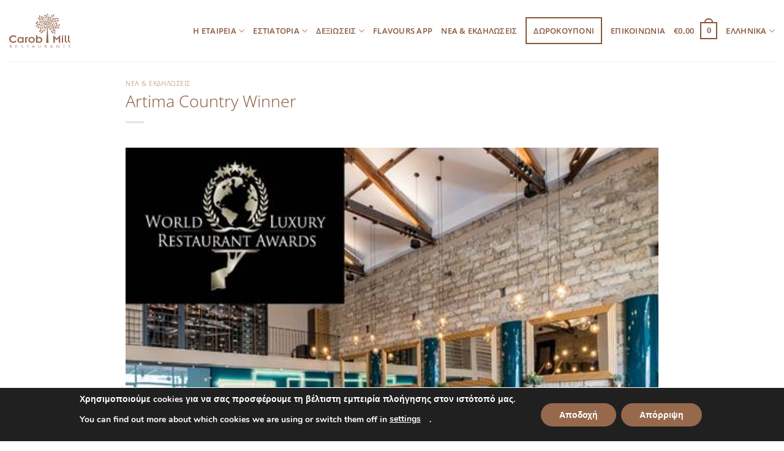

--- FILE ---
content_type: text/html; charset=utf-8
request_url: https://www.google.com/recaptcha/api2/anchor?ar=1&k=6LdqpBkpAAAAAOtqj4l4oHz6QclWo3gX38H6DEgT&co=aHR0cHM6Ly9jYXJvYm1pbGwtcmVzdGF1cmFudHMuY29tOjQ0Mw..&hl=en&v=PoyoqOPhxBO7pBk68S4YbpHZ&size=invisible&anchor-ms=20000&execute-ms=30000&cb=pqrtfbr3omht
body_size: 48549
content:
<!DOCTYPE HTML><html dir="ltr" lang="en"><head><meta http-equiv="Content-Type" content="text/html; charset=UTF-8">
<meta http-equiv="X-UA-Compatible" content="IE=edge">
<title>reCAPTCHA</title>
<style type="text/css">
/* cyrillic-ext */
@font-face {
  font-family: 'Roboto';
  font-style: normal;
  font-weight: 400;
  font-stretch: 100%;
  src: url(//fonts.gstatic.com/s/roboto/v48/KFO7CnqEu92Fr1ME7kSn66aGLdTylUAMa3GUBHMdazTgWw.woff2) format('woff2');
  unicode-range: U+0460-052F, U+1C80-1C8A, U+20B4, U+2DE0-2DFF, U+A640-A69F, U+FE2E-FE2F;
}
/* cyrillic */
@font-face {
  font-family: 'Roboto';
  font-style: normal;
  font-weight: 400;
  font-stretch: 100%;
  src: url(//fonts.gstatic.com/s/roboto/v48/KFO7CnqEu92Fr1ME7kSn66aGLdTylUAMa3iUBHMdazTgWw.woff2) format('woff2');
  unicode-range: U+0301, U+0400-045F, U+0490-0491, U+04B0-04B1, U+2116;
}
/* greek-ext */
@font-face {
  font-family: 'Roboto';
  font-style: normal;
  font-weight: 400;
  font-stretch: 100%;
  src: url(//fonts.gstatic.com/s/roboto/v48/KFO7CnqEu92Fr1ME7kSn66aGLdTylUAMa3CUBHMdazTgWw.woff2) format('woff2');
  unicode-range: U+1F00-1FFF;
}
/* greek */
@font-face {
  font-family: 'Roboto';
  font-style: normal;
  font-weight: 400;
  font-stretch: 100%;
  src: url(//fonts.gstatic.com/s/roboto/v48/KFO7CnqEu92Fr1ME7kSn66aGLdTylUAMa3-UBHMdazTgWw.woff2) format('woff2');
  unicode-range: U+0370-0377, U+037A-037F, U+0384-038A, U+038C, U+038E-03A1, U+03A3-03FF;
}
/* math */
@font-face {
  font-family: 'Roboto';
  font-style: normal;
  font-weight: 400;
  font-stretch: 100%;
  src: url(//fonts.gstatic.com/s/roboto/v48/KFO7CnqEu92Fr1ME7kSn66aGLdTylUAMawCUBHMdazTgWw.woff2) format('woff2');
  unicode-range: U+0302-0303, U+0305, U+0307-0308, U+0310, U+0312, U+0315, U+031A, U+0326-0327, U+032C, U+032F-0330, U+0332-0333, U+0338, U+033A, U+0346, U+034D, U+0391-03A1, U+03A3-03A9, U+03B1-03C9, U+03D1, U+03D5-03D6, U+03F0-03F1, U+03F4-03F5, U+2016-2017, U+2034-2038, U+203C, U+2040, U+2043, U+2047, U+2050, U+2057, U+205F, U+2070-2071, U+2074-208E, U+2090-209C, U+20D0-20DC, U+20E1, U+20E5-20EF, U+2100-2112, U+2114-2115, U+2117-2121, U+2123-214F, U+2190, U+2192, U+2194-21AE, U+21B0-21E5, U+21F1-21F2, U+21F4-2211, U+2213-2214, U+2216-22FF, U+2308-230B, U+2310, U+2319, U+231C-2321, U+2336-237A, U+237C, U+2395, U+239B-23B7, U+23D0, U+23DC-23E1, U+2474-2475, U+25AF, U+25B3, U+25B7, U+25BD, U+25C1, U+25CA, U+25CC, U+25FB, U+266D-266F, U+27C0-27FF, U+2900-2AFF, U+2B0E-2B11, U+2B30-2B4C, U+2BFE, U+3030, U+FF5B, U+FF5D, U+1D400-1D7FF, U+1EE00-1EEFF;
}
/* symbols */
@font-face {
  font-family: 'Roboto';
  font-style: normal;
  font-weight: 400;
  font-stretch: 100%;
  src: url(//fonts.gstatic.com/s/roboto/v48/KFO7CnqEu92Fr1ME7kSn66aGLdTylUAMaxKUBHMdazTgWw.woff2) format('woff2');
  unicode-range: U+0001-000C, U+000E-001F, U+007F-009F, U+20DD-20E0, U+20E2-20E4, U+2150-218F, U+2190, U+2192, U+2194-2199, U+21AF, U+21E6-21F0, U+21F3, U+2218-2219, U+2299, U+22C4-22C6, U+2300-243F, U+2440-244A, U+2460-24FF, U+25A0-27BF, U+2800-28FF, U+2921-2922, U+2981, U+29BF, U+29EB, U+2B00-2BFF, U+4DC0-4DFF, U+FFF9-FFFB, U+10140-1018E, U+10190-1019C, U+101A0, U+101D0-101FD, U+102E0-102FB, U+10E60-10E7E, U+1D2C0-1D2D3, U+1D2E0-1D37F, U+1F000-1F0FF, U+1F100-1F1AD, U+1F1E6-1F1FF, U+1F30D-1F30F, U+1F315, U+1F31C, U+1F31E, U+1F320-1F32C, U+1F336, U+1F378, U+1F37D, U+1F382, U+1F393-1F39F, U+1F3A7-1F3A8, U+1F3AC-1F3AF, U+1F3C2, U+1F3C4-1F3C6, U+1F3CA-1F3CE, U+1F3D4-1F3E0, U+1F3ED, U+1F3F1-1F3F3, U+1F3F5-1F3F7, U+1F408, U+1F415, U+1F41F, U+1F426, U+1F43F, U+1F441-1F442, U+1F444, U+1F446-1F449, U+1F44C-1F44E, U+1F453, U+1F46A, U+1F47D, U+1F4A3, U+1F4B0, U+1F4B3, U+1F4B9, U+1F4BB, U+1F4BF, U+1F4C8-1F4CB, U+1F4D6, U+1F4DA, U+1F4DF, U+1F4E3-1F4E6, U+1F4EA-1F4ED, U+1F4F7, U+1F4F9-1F4FB, U+1F4FD-1F4FE, U+1F503, U+1F507-1F50B, U+1F50D, U+1F512-1F513, U+1F53E-1F54A, U+1F54F-1F5FA, U+1F610, U+1F650-1F67F, U+1F687, U+1F68D, U+1F691, U+1F694, U+1F698, U+1F6AD, U+1F6B2, U+1F6B9-1F6BA, U+1F6BC, U+1F6C6-1F6CF, U+1F6D3-1F6D7, U+1F6E0-1F6EA, U+1F6F0-1F6F3, U+1F6F7-1F6FC, U+1F700-1F7FF, U+1F800-1F80B, U+1F810-1F847, U+1F850-1F859, U+1F860-1F887, U+1F890-1F8AD, U+1F8B0-1F8BB, U+1F8C0-1F8C1, U+1F900-1F90B, U+1F93B, U+1F946, U+1F984, U+1F996, U+1F9E9, U+1FA00-1FA6F, U+1FA70-1FA7C, U+1FA80-1FA89, U+1FA8F-1FAC6, U+1FACE-1FADC, U+1FADF-1FAE9, U+1FAF0-1FAF8, U+1FB00-1FBFF;
}
/* vietnamese */
@font-face {
  font-family: 'Roboto';
  font-style: normal;
  font-weight: 400;
  font-stretch: 100%;
  src: url(//fonts.gstatic.com/s/roboto/v48/KFO7CnqEu92Fr1ME7kSn66aGLdTylUAMa3OUBHMdazTgWw.woff2) format('woff2');
  unicode-range: U+0102-0103, U+0110-0111, U+0128-0129, U+0168-0169, U+01A0-01A1, U+01AF-01B0, U+0300-0301, U+0303-0304, U+0308-0309, U+0323, U+0329, U+1EA0-1EF9, U+20AB;
}
/* latin-ext */
@font-face {
  font-family: 'Roboto';
  font-style: normal;
  font-weight: 400;
  font-stretch: 100%;
  src: url(//fonts.gstatic.com/s/roboto/v48/KFO7CnqEu92Fr1ME7kSn66aGLdTylUAMa3KUBHMdazTgWw.woff2) format('woff2');
  unicode-range: U+0100-02BA, U+02BD-02C5, U+02C7-02CC, U+02CE-02D7, U+02DD-02FF, U+0304, U+0308, U+0329, U+1D00-1DBF, U+1E00-1E9F, U+1EF2-1EFF, U+2020, U+20A0-20AB, U+20AD-20C0, U+2113, U+2C60-2C7F, U+A720-A7FF;
}
/* latin */
@font-face {
  font-family: 'Roboto';
  font-style: normal;
  font-weight: 400;
  font-stretch: 100%;
  src: url(//fonts.gstatic.com/s/roboto/v48/KFO7CnqEu92Fr1ME7kSn66aGLdTylUAMa3yUBHMdazQ.woff2) format('woff2');
  unicode-range: U+0000-00FF, U+0131, U+0152-0153, U+02BB-02BC, U+02C6, U+02DA, U+02DC, U+0304, U+0308, U+0329, U+2000-206F, U+20AC, U+2122, U+2191, U+2193, U+2212, U+2215, U+FEFF, U+FFFD;
}
/* cyrillic-ext */
@font-face {
  font-family: 'Roboto';
  font-style: normal;
  font-weight: 500;
  font-stretch: 100%;
  src: url(//fonts.gstatic.com/s/roboto/v48/KFO7CnqEu92Fr1ME7kSn66aGLdTylUAMa3GUBHMdazTgWw.woff2) format('woff2');
  unicode-range: U+0460-052F, U+1C80-1C8A, U+20B4, U+2DE0-2DFF, U+A640-A69F, U+FE2E-FE2F;
}
/* cyrillic */
@font-face {
  font-family: 'Roboto';
  font-style: normal;
  font-weight: 500;
  font-stretch: 100%;
  src: url(//fonts.gstatic.com/s/roboto/v48/KFO7CnqEu92Fr1ME7kSn66aGLdTylUAMa3iUBHMdazTgWw.woff2) format('woff2');
  unicode-range: U+0301, U+0400-045F, U+0490-0491, U+04B0-04B1, U+2116;
}
/* greek-ext */
@font-face {
  font-family: 'Roboto';
  font-style: normal;
  font-weight: 500;
  font-stretch: 100%;
  src: url(//fonts.gstatic.com/s/roboto/v48/KFO7CnqEu92Fr1ME7kSn66aGLdTylUAMa3CUBHMdazTgWw.woff2) format('woff2');
  unicode-range: U+1F00-1FFF;
}
/* greek */
@font-face {
  font-family: 'Roboto';
  font-style: normal;
  font-weight: 500;
  font-stretch: 100%;
  src: url(//fonts.gstatic.com/s/roboto/v48/KFO7CnqEu92Fr1ME7kSn66aGLdTylUAMa3-UBHMdazTgWw.woff2) format('woff2');
  unicode-range: U+0370-0377, U+037A-037F, U+0384-038A, U+038C, U+038E-03A1, U+03A3-03FF;
}
/* math */
@font-face {
  font-family: 'Roboto';
  font-style: normal;
  font-weight: 500;
  font-stretch: 100%;
  src: url(//fonts.gstatic.com/s/roboto/v48/KFO7CnqEu92Fr1ME7kSn66aGLdTylUAMawCUBHMdazTgWw.woff2) format('woff2');
  unicode-range: U+0302-0303, U+0305, U+0307-0308, U+0310, U+0312, U+0315, U+031A, U+0326-0327, U+032C, U+032F-0330, U+0332-0333, U+0338, U+033A, U+0346, U+034D, U+0391-03A1, U+03A3-03A9, U+03B1-03C9, U+03D1, U+03D5-03D6, U+03F0-03F1, U+03F4-03F5, U+2016-2017, U+2034-2038, U+203C, U+2040, U+2043, U+2047, U+2050, U+2057, U+205F, U+2070-2071, U+2074-208E, U+2090-209C, U+20D0-20DC, U+20E1, U+20E5-20EF, U+2100-2112, U+2114-2115, U+2117-2121, U+2123-214F, U+2190, U+2192, U+2194-21AE, U+21B0-21E5, U+21F1-21F2, U+21F4-2211, U+2213-2214, U+2216-22FF, U+2308-230B, U+2310, U+2319, U+231C-2321, U+2336-237A, U+237C, U+2395, U+239B-23B7, U+23D0, U+23DC-23E1, U+2474-2475, U+25AF, U+25B3, U+25B7, U+25BD, U+25C1, U+25CA, U+25CC, U+25FB, U+266D-266F, U+27C0-27FF, U+2900-2AFF, U+2B0E-2B11, U+2B30-2B4C, U+2BFE, U+3030, U+FF5B, U+FF5D, U+1D400-1D7FF, U+1EE00-1EEFF;
}
/* symbols */
@font-face {
  font-family: 'Roboto';
  font-style: normal;
  font-weight: 500;
  font-stretch: 100%;
  src: url(//fonts.gstatic.com/s/roboto/v48/KFO7CnqEu92Fr1ME7kSn66aGLdTylUAMaxKUBHMdazTgWw.woff2) format('woff2');
  unicode-range: U+0001-000C, U+000E-001F, U+007F-009F, U+20DD-20E0, U+20E2-20E4, U+2150-218F, U+2190, U+2192, U+2194-2199, U+21AF, U+21E6-21F0, U+21F3, U+2218-2219, U+2299, U+22C4-22C6, U+2300-243F, U+2440-244A, U+2460-24FF, U+25A0-27BF, U+2800-28FF, U+2921-2922, U+2981, U+29BF, U+29EB, U+2B00-2BFF, U+4DC0-4DFF, U+FFF9-FFFB, U+10140-1018E, U+10190-1019C, U+101A0, U+101D0-101FD, U+102E0-102FB, U+10E60-10E7E, U+1D2C0-1D2D3, U+1D2E0-1D37F, U+1F000-1F0FF, U+1F100-1F1AD, U+1F1E6-1F1FF, U+1F30D-1F30F, U+1F315, U+1F31C, U+1F31E, U+1F320-1F32C, U+1F336, U+1F378, U+1F37D, U+1F382, U+1F393-1F39F, U+1F3A7-1F3A8, U+1F3AC-1F3AF, U+1F3C2, U+1F3C4-1F3C6, U+1F3CA-1F3CE, U+1F3D4-1F3E0, U+1F3ED, U+1F3F1-1F3F3, U+1F3F5-1F3F7, U+1F408, U+1F415, U+1F41F, U+1F426, U+1F43F, U+1F441-1F442, U+1F444, U+1F446-1F449, U+1F44C-1F44E, U+1F453, U+1F46A, U+1F47D, U+1F4A3, U+1F4B0, U+1F4B3, U+1F4B9, U+1F4BB, U+1F4BF, U+1F4C8-1F4CB, U+1F4D6, U+1F4DA, U+1F4DF, U+1F4E3-1F4E6, U+1F4EA-1F4ED, U+1F4F7, U+1F4F9-1F4FB, U+1F4FD-1F4FE, U+1F503, U+1F507-1F50B, U+1F50D, U+1F512-1F513, U+1F53E-1F54A, U+1F54F-1F5FA, U+1F610, U+1F650-1F67F, U+1F687, U+1F68D, U+1F691, U+1F694, U+1F698, U+1F6AD, U+1F6B2, U+1F6B9-1F6BA, U+1F6BC, U+1F6C6-1F6CF, U+1F6D3-1F6D7, U+1F6E0-1F6EA, U+1F6F0-1F6F3, U+1F6F7-1F6FC, U+1F700-1F7FF, U+1F800-1F80B, U+1F810-1F847, U+1F850-1F859, U+1F860-1F887, U+1F890-1F8AD, U+1F8B0-1F8BB, U+1F8C0-1F8C1, U+1F900-1F90B, U+1F93B, U+1F946, U+1F984, U+1F996, U+1F9E9, U+1FA00-1FA6F, U+1FA70-1FA7C, U+1FA80-1FA89, U+1FA8F-1FAC6, U+1FACE-1FADC, U+1FADF-1FAE9, U+1FAF0-1FAF8, U+1FB00-1FBFF;
}
/* vietnamese */
@font-face {
  font-family: 'Roboto';
  font-style: normal;
  font-weight: 500;
  font-stretch: 100%;
  src: url(//fonts.gstatic.com/s/roboto/v48/KFO7CnqEu92Fr1ME7kSn66aGLdTylUAMa3OUBHMdazTgWw.woff2) format('woff2');
  unicode-range: U+0102-0103, U+0110-0111, U+0128-0129, U+0168-0169, U+01A0-01A1, U+01AF-01B0, U+0300-0301, U+0303-0304, U+0308-0309, U+0323, U+0329, U+1EA0-1EF9, U+20AB;
}
/* latin-ext */
@font-face {
  font-family: 'Roboto';
  font-style: normal;
  font-weight: 500;
  font-stretch: 100%;
  src: url(//fonts.gstatic.com/s/roboto/v48/KFO7CnqEu92Fr1ME7kSn66aGLdTylUAMa3KUBHMdazTgWw.woff2) format('woff2');
  unicode-range: U+0100-02BA, U+02BD-02C5, U+02C7-02CC, U+02CE-02D7, U+02DD-02FF, U+0304, U+0308, U+0329, U+1D00-1DBF, U+1E00-1E9F, U+1EF2-1EFF, U+2020, U+20A0-20AB, U+20AD-20C0, U+2113, U+2C60-2C7F, U+A720-A7FF;
}
/* latin */
@font-face {
  font-family: 'Roboto';
  font-style: normal;
  font-weight: 500;
  font-stretch: 100%;
  src: url(//fonts.gstatic.com/s/roboto/v48/KFO7CnqEu92Fr1ME7kSn66aGLdTylUAMa3yUBHMdazQ.woff2) format('woff2');
  unicode-range: U+0000-00FF, U+0131, U+0152-0153, U+02BB-02BC, U+02C6, U+02DA, U+02DC, U+0304, U+0308, U+0329, U+2000-206F, U+20AC, U+2122, U+2191, U+2193, U+2212, U+2215, U+FEFF, U+FFFD;
}
/* cyrillic-ext */
@font-face {
  font-family: 'Roboto';
  font-style: normal;
  font-weight: 900;
  font-stretch: 100%;
  src: url(//fonts.gstatic.com/s/roboto/v48/KFO7CnqEu92Fr1ME7kSn66aGLdTylUAMa3GUBHMdazTgWw.woff2) format('woff2');
  unicode-range: U+0460-052F, U+1C80-1C8A, U+20B4, U+2DE0-2DFF, U+A640-A69F, U+FE2E-FE2F;
}
/* cyrillic */
@font-face {
  font-family: 'Roboto';
  font-style: normal;
  font-weight: 900;
  font-stretch: 100%;
  src: url(//fonts.gstatic.com/s/roboto/v48/KFO7CnqEu92Fr1ME7kSn66aGLdTylUAMa3iUBHMdazTgWw.woff2) format('woff2');
  unicode-range: U+0301, U+0400-045F, U+0490-0491, U+04B0-04B1, U+2116;
}
/* greek-ext */
@font-face {
  font-family: 'Roboto';
  font-style: normal;
  font-weight: 900;
  font-stretch: 100%;
  src: url(//fonts.gstatic.com/s/roboto/v48/KFO7CnqEu92Fr1ME7kSn66aGLdTylUAMa3CUBHMdazTgWw.woff2) format('woff2');
  unicode-range: U+1F00-1FFF;
}
/* greek */
@font-face {
  font-family: 'Roboto';
  font-style: normal;
  font-weight: 900;
  font-stretch: 100%;
  src: url(//fonts.gstatic.com/s/roboto/v48/KFO7CnqEu92Fr1ME7kSn66aGLdTylUAMa3-UBHMdazTgWw.woff2) format('woff2');
  unicode-range: U+0370-0377, U+037A-037F, U+0384-038A, U+038C, U+038E-03A1, U+03A3-03FF;
}
/* math */
@font-face {
  font-family: 'Roboto';
  font-style: normal;
  font-weight: 900;
  font-stretch: 100%;
  src: url(//fonts.gstatic.com/s/roboto/v48/KFO7CnqEu92Fr1ME7kSn66aGLdTylUAMawCUBHMdazTgWw.woff2) format('woff2');
  unicode-range: U+0302-0303, U+0305, U+0307-0308, U+0310, U+0312, U+0315, U+031A, U+0326-0327, U+032C, U+032F-0330, U+0332-0333, U+0338, U+033A, U+0346, U+034D, U+0391-03A1, U+03A3-03A9, U+03B1-03C9, U+03D1, U+03D5-03D6, U+03F0-03F1, U+03F4-03F5, U+2016-2017, U+2034-2038, U+203C, U+2040, U+2043, U+2047, U+2050, U+2057, U+205F, U+2070-2071, U+2074-208E, U+2090-209C, U+20D0-20DC, U+20E1, U+20E5-20EF, U+2100-2112, U+2114-2115, U+2117-2121, U+2123-214F, U+2190, U+2192, U+2194-21AE, U+21B0-21E5, U+21F1-21F2, U+21F4-2211, U+2213-2214, U+2216-22FF, U+2308-230B, U+2310, U+2319, U+231C-2321, U+2336-237A, U+237C, U+2395, U+239B-23B7, U+23D0, U+23DC-23E1, U+2474-2475, U+25AF, U+25B3, U+25B7, U+25BD, U+25C1, U+25CA, U+25CC, U+25FB, U+266D-266F, U+27C0-27FF, U+2900-2AFF, U+2B0E-2B11, U+2B30-2B4C, U+2BFE, U+3030, U+FF5B, U+FF5D, U+1D400-1D7FF, U+1EE00-1EEFF;
}
/* symbols */
@font-face {
  font-family: 'Roboto';
  font-style: normal;
  font-weight: 900;
  font-stretch: 100%;
  src: url(//fonts.gstatic.com/s/roboto/v48/KFO7CnqEu92Fr1ME7kSn66aGLdTylUAMaxKUBHMdazTgWw.woff2) format('woff2');
  unicode-range: U+0001-000C, U+000E-001F, U+007F-009F, U+20DD-20E0, U+20E2-20E4, U+2150-218F, U+2190, U+2192, U+2194-2199, U+21AF, U+21E6-21F0, U+21F3, U+2218-2219, U+2299, U+22C4-22C6, U+2300-243F, U+2440-244A, U+2460-24FF, U+25A0-27BF, U+2800-28FF, U+2921-2922, U+2981, U+29BF, U+29EB, U+2B00-2BFF, U+4DC0-4DFF, U+FFF9-FFFB, U+10140-1018E, U+10190-1019C, U+101A0, U+101D0-101FD, U+102E0-102FB, U+10E60-10E7E, U+1D2C0-1D2D3, U+1D2E0-1D37F, U+1F000-1F0FF, U+1F100-1F1AD, U+1F1E6-1F1FF, U+1F30D-1F30F, U+1F315, U+1F31C, U+1F31E, U+1F320-1F32C, U+1F336, U+1F378, U+1F37D, U+1F382, U+1F393-1F39F, U+1F3A7-1F3A8, U+1F3AC-1F3AF, U+1F3C2, U+1F3C4-1F3C6, U+1F3CA-1F3CE, U+1F3D4-1F3E0, U+1F3ED, U+1F3F1-1F3F3, U+1F3F5-1F3F7, U+1F408, U+1F415, U+1F41F, U+1F426, U+1F43F, U+1F441-1F442, U+1F444, U+1F446-1F449, U+1F44C-1F44E, U+1F453, U+1F46A, U+1F47D, U+1F4A3, U+1F4B0, U+1F4B3, U+1F4B9, U+1F4BB, U+1F4BF, U+1F4C8-1F4CB, U+1F4D6, U+1F4DA, U+1F4DF, U+1F4E3-1F4E6, U+1F4EA-1F4ED, U+1F4F7, U+1F4F9-1F4FB, U+1F4FD-1F4FE, U+1F503, U+1F507-1F50B, U+1F50D, U+1F512-1F513, U+1F53E-1F54A, U+1F54F-1F5FA, U+1F610, U+1F650-1F67F, U+1F687, U+1F68D, U+1F691, U+1F694, U+1F698, U+1F6AD, U+1F6B2, U+1F6B9-1F6BA, U+1F6BC, U+1F6C6-1F6CF, U+1F6D3-1F6D7, U+1F6E0-1F6EA, U+1F6F0-1F6F3, U+1F6F7-1F6FC, U+1F700-1F7FF, U+1F800-1F80B, U+1F810-1F847, U+1F850-1F859, U+1F860-1F887, U+1F890-1F8AD, U+1F8B0-1F8BB, U+1F8C0-1F8C1, U+1F900-1F90B, U+1F93B, U+1F946, U+1F984, U+1F996, U+1F9E9, U+1FA00-1FA6F, U+1FA70-1FA7C, U+1FA80-1FA89, U+1FA8F-1FAC6, U+1FACE-1FADC, U+1FADF-1FAE9, U+1FAF0-1FAF8, U+1FB00-1FBFF;
}
/* vietnamese */
@font-face {
  font-family: 'Roboto';
  font-style: normal;
  font-weight: 900;
  font-stretch: 100%;
  src: url(//fonts.gstatic.com/s/roboto/v48/KFO7CnqEu92Fr1ME7kSn66aGLdTylUAMa3OUBHMdazTgWw.woff2) format('woff2');
  unicode-range: U+0102-0103, U+0110-0111, U+0128-0129, U+0168-0169, U+01A0-01A1, U+01AF-01B0, U+0300-0301, U+0303-0304, U+0308-0309, U+0323, U+0329, U+1EA0-1EF9, U+20AB;
}
/* latin-ext */
@font-face {
  font-family: 'Roboto';
  font-style: normal;
  font-weight: 900;
  font-stretch: 100%;
  src: url(//fonts.gstatic.com/s/roboto/v48/KFO7CnqEu92Fr1ME7kSn66aGLdTylUAMa3KUBHMdazTgWw.woff2) format('woff2');
  unicode-range: U+0100-02BA, U+02BD-02C5, U+02C7-02CC, U+02CE-02D7, U+02DD-02FF, U+0304, U+0308, U+0329, U+1D00-1DBF, U+1E00-1E9F, U+1EF2-1EFF, U+2020, U+20A0-20AB, U+20AD-20C0, U+2113, U+2C60-2C7F, U+A720-A7FF;
}
/* latin */
@font-face {
  font-family: 'Roboto';
  font-style: normal;
  font-weight: 900;
  font-stretch: 100%;
  src: url(//fonts.gstatic.com/s/roboto/v48/KFO7CnqEu92Fr1ME7kSn66aGLdTylUAMa3yUBHMdazQ.woff2) format('woff2');
  unicode-range: U+0000-00FF, U+0131, U+0152-0153, U+02BB-02BC, U+02C6, U+02DA, U+02DC, U+0304, U+0308, U+0329, U+2000-206F, U+20AC, U+2122, U+2191, U+2193, U+2212, U+2215, U+FEFF, U+FFFD;
}

</style>
<link rel="stylesheet" type="text/css" href="https://www.gstatic.com/recaptcha/releases/PoyoqOPhxBO7pBk68S4YbpHZ/styles__ltr.css">
<script nonce="ASRBvD8oKI5vZm5fYrMytA" type="text/javascript">window['__recaptcha_api'] = 'https://www.google.com/recaptcha/api2/';</script>
<script type="text/javascript" src="https://www.gstatic.com/recaptcha/releases/PoyoqOPhxBO7pBk68S4YbpHZ/recaptcha__en.js" nonce="ASRBvD8oKI5vZm5fYrMytA">
      
    </script></head>
<body><div id="rc-anchor-alert" class="rc-anchor-alert"></div>
<input type="hidden" id="recaptcha-token" value="[base64]">
<script type="text/javascript" nonce="ASRBvD8oKI5vZm5fYrMytA">
      recaptcha.anchor.Main.init("[\x22ainput\x22,[\x22bgdata\x22,\x22\x22,\[base64]/[base64]/[base64]/[base64]/[base64]/UltsKytdPUU6KEU8MjA0OD9SW2wrK109RT4+NnwxOTI6KChFJjY0NTEyKT09NTUyOTYmJk0rMTxjLmxlbmd0aCYmKGMuY2hhckNvZGVBdChNKzEpJjY0NTEyKT09NTYzMjA/[base64]/[base64]/[base64]/[base64]/[base64]/[base64]/[base64]\x22,\[base64]\x22,\x22wr3Cl8KTDMKMw6HCmB/Dj8OYZ8OZSmcOHh8aJMKRwqXCghwJw53CrEnCoDHCght/wrXDlcKCw6dJCGstw6nClEHDnMKzNlw+w5dEf8KRw4Y2wrJxw6TDhFHDgHR2w4UzwokDw5XDj8O3wq/Dl8KOw5onKcKCw47Ciz7DisO8bUPCtVXCn8O9ESfCg8K5akDCksOtwp09MDoWwqLDknA7b8OHScOSwqDChSPCmcKaWcOywp/[base64]/CjMKPdUwWw7vCvsKowrVRO8OnwpRtViTCqG0yw5nCoMOlw6DDrHQBfR/CrWNlwrkvJcOcwpHCtyvDjsOcw6MVwqQcw555w4wOwonDvMOjw7XChcOoM8Kuw7J1w5fCtgM6b8OzOMKlw6LDpMKZwq3DgsKFV8KZw67CryRMwqNvwq5pZh/Dj1zDhBVdQi0Gw7dPJ8O3AsK8w6lGBsKlL8ObRxQNw77ClsKFw4fDgHfDsg/[base64]/DkMOaXD98wo8HwrjCqyIxaj/DgxPCscOwwrbCvCVFPcKNDMOmwpjDg33CpELCqcKKGkgLw45iC2PDuMOPSsOtw4vDrVLCtsKZw6w8T1dkw5zCjcOywqcjw5XDmk/DmCfDkVMpw6bDn8KAw4/DhMKkw5TCuSA2w78vaMKrKnTCsQbDpFQLwosQOHUQCsKswpl2KksQRG7CsA3CvMKcJ8KSTHDCsjACw4Faw6TCuF9Tw5I1XQfCi8KQwpdow7XCgcOOfVQlwpjDssKKw4teNsO2w4Rkw4DDqMOqwpw4w5Rnw5zCmsOffAHDkhDCicOgf0lYwrVXJk/[base64]/[base64]/[base64]/DsDDCiBFqwpHDrcKqwoHClMO3woEWb8OFSsOzY8KzO07CtMK5ByhFwozDnWhNwqUBDAoMI1U3w73Ck8OcwqvDtMKuwrdfw5UIPmUywoZuQxDClcOLw6rDqMK4w4LDmCjDm2ouw5vCncOQOsOIfwjDtFfDhnzChMK4S14ISnDCmwHDrsKxwr8xSD9Uw7/DjSESQ1nCt3nDkA8PZAXChMKgYcOqSA9qwrVoGcKWw4sfeEcaYMOCw7/Co8K8KgRpw6fDucO1MXsjbMOPLsOmWiPCkEktwqnDlsKLwo4mIQbDrMK+JcKPG1fCkDrCgMK/Zw0/JBzCu8OBw6wTwpoqF8KmTMO2woDCpsOvRB5Lw6NybsOQLMKPw5/CnkxXN8K8wrlsQAYZL8Ovw4DCgGHDscOJw6TDj8KSw7/CusK9NsKbXyhfeFLCrMKUw78QE8Kbw6XCkEXCv8Osw5/CqMKiw63DrsKFw4XCgMKJwqwuw7JDwrTCusKBVGbDnsK3KixSw4ALHjBCwqfDmAnChRfDj8Kjw5cbfFTCiSlAw4nCunrDkMKPMsOeXsKFemPCn8KefyrDokArFMK4CMOlwqAaw50QbSlpwp0/w6owTcOzMcKGwol4D8O4w4vCvcK4MDZfw7xFw5vDoCFfw7fDt8OuOWjDhsK/woQGYMODDsK4w5DDgMOYJsKVewQLw4kTCsO2VsKMw7jDoytiwoBhOzlUwqTDssKqdcO4w4Faw7DDs8KuwrHClT0BFMKmfsKiJiHDrAbCuMOOwoTCvsKiwrjDpcK7Wnhcw6klYDBGfMOLQgfCsMO9bcKOQsObw7/CqTPDtggvwoB9w6hAwoTDmUpeHMOywpLDlm1qw5V1PcOtwprCisO9w5BXNMKkEFhqwoLDicKEAMK6fsKZCMKKwq0Qw7/Ds1okw4Z8Cl5tw4/Di8Oww5vDhEZUbMOSwrLDs8KheMOyHMOWUmQ3w7hSw5vChcKlw4TCvMORNsOQwrNbwrgCY8OKwofCllNuP8OGDsOIwrtYJ07DoWjDoVTDrU7Dj8K7w7pew5jDrcO+w7VKEzfDvn7Dvh91wooGbDnCtVfCuMKbw4l/BgcOw43CrsO2wp3CrsKcTiAGw4JWwopcATRuTsKubTLDv8OBw5rCoMKiwrzDjsOQwrTCuhfCk8OtFQ7CniwLEH9Jwr7DksOJI8KAHsK8LG/DjMKHw5EWZcKdKngoDcK3VMOlRQ7Cmk3Dk8ODwo7DmMO4XcOBwpvDocKIw6vDhW4Tw7Ikw7w/YHYMellBwpHDlyPChkLCoVHDki3DrjrCryvDv8KNw6wZNRXDgkI+W8KkwpVCw5HDscKLwroXw505H8OFIcK0wrJ+BMK+w6vDocKSw6Zgw50ow7A9wocTCcOwwptoTzvCsmkgw4vDsCHCvcOwwoUtSFvCoxpDwqV9wp80MsOQcsOAwr4mw5R+w75NwqZiLk/DpgrDnzvDhH1Hw4nDu8KRY8Ofw4/Ds8KQwrnDlsK7wpHDqMK6w5zDkMOGH0FRcUUswpzCuCxJTsKFMMOYJMK8wqUxwq3Cvn9xwpBRwppDwpEzfjN2wos8QXxsP8KTPMKnJ0F9wrzDs8OcwqjCtRtKdsKTVDbCjsOyK8K1ZkrCiMOgwowyEMOjQcOzw6cOb8KNLMOsw6pqw7FOwr7DjsOGwr/[base64]/Ch1/CncOcdTc+SSoEw7LDr0BHccKuwp8ewpYkwpXDnGPDscO2FcKobMKnB8OYwq8NwocvdEgFLkImwr08wq5Cw6Q5e0LDqsO3KMK6w6Vcw5fCv8KDw4HCjHpUwprCi8KODMKJwo/DvsK5JUnDiFbDssKAw6LDg8KEesKIQjbCnsO+wojDphjDhsOCd0vDo8KmKR5lw7Y6w5PClDPDnWzDgcKpw4seHn7Dl1HDr8KTPsOdW8OtYMOfOnDDhE1iwrp9bMOYFjZ1ZAZpwqjCh8K+PjDDm8Kkw4/[base64]/CisK0wppsw4jCjTR7XC1DMcKED8Kdw6QJwoJwbMKRSAgvwqXCjmbCtV/CpMKBw4HCr8KswqQew4RYH8OVw5TCt8KeBDrDqhFZw7bDq1BYw6MiUMOzX8K/DxoQwoEnYsK4w6nCn8KJDsOXeMKLwq5Pb2jCmMK0esKHUsKMHnEwwqR8w7UBbsO5woTCisOGw7plEMKxRTMJw6UQw5DCslDDmcKxw7FjwrXDicK5DcK8XMKPSR4NwoVzB3XDpsKxWRVtw7DCmMOWZ8OzJ0/DsHzCiywSRMKoTMK4FcOhD8OmAsOMPMKhw7PCggnDs1HDtcKLW2jCiHXCn8KUU8KLwpPCicOYw4Ukw5zCkmYSH0rDqcKiw7LDg2rDt8Kqwo83EsOMNsO8VsK+w7NDw4PDqEvCq1zCvi/[base64]/[base64]/DpMKRInRJw4jDrMOSwrMfT0lww5DDrlPChcKXfSHCucObw4vCgcKawq7CiMKuwrYYw7jDvETCngPChl/[base64]/CszzDgsKXTMOHFk/[base64]/w7VOZ3fCgMKLw5JNwox4TD/DgcOFZyPDnkFbwpXCrMKdXxfCuyoAwqfDkcK3w6LDscORwrQIw5wORRFSdMOdw5PDgjzCqUF2BTPDqsOiUcOcwpDDrcK9w4nDvMKGw43CpAlZwp0HLMK3RMO6w4rCh3wTwqYgT8KyGMOKw4vDtcOWwqh1AsKiwoc7P8K+WylGw4zChsK+wqrDhDVgUFpqTMO2wq/DpjtEw5wYTMOKwpNvWMKkw6TDsX9RwpQTwrFOwqEjwpPCmkbCj8K6XSDCg0PCscOxM0TCrsKaeRnCuMOGd18Ew7/[base64]/CuVwsw67CqMKCw7LCt8KBEcK+K3gWJjwTWxnCusOJJU14HMKbRQfCtcKKw7vCtWwfw5HDisO8Qg9dwpASH8OPfcKlfGrCqsOAwqEwN1TDhsOWOMKtw6w8wp/DtjzClzvDqi9/[base64]/wprDpMKXNirDocO5O8Ozwqt1wotrXsKKwq7DmMKFeMO6Ij3Cj8KOBykQa2fDsQtOw50ewpHDkMKwWMOcdMK7wpt7wrw1IA1VDBHCvMOrwp/Dh8O+ZmoaV8O3JgIkw79YJ39UH8OEYsOIPwLCszXCry9gw67Cs2XDkV/DrWBpw7cJbzYQDMK+ScKOKjJfKD5cB8O8wpnDlynDlsOxw6XDvUvCgsOvwrkxA3jChcO+KMKpb3J5w45cwoXCuMKGwpbCoMKSw4JTXsOowq19a8OEFVghRn3CtXnCpBnDtMKZwobClMK+wqnCqRlaLsORZgnDo8KGwrhsNUbCmUPDm3/DjsKLwoLDpsOTwq1TKBjDr23Ci0M6B8KvwofDuXTCuE3CmVhAQMOAwrcSKQJZPcKsw4Qhw7rDt8KTw5NewoTDnT5mwqHCpQrDp8KCwqpKQR/CrSHDsX7CpAjDh8KmwpBdwpLDknl3IMKkdkHDqC1uOy7DrzDDncOAw7vCusOTwrzDsRbCknMPRsOAwqLCmsOufsK0w4B0wrTDicKwwoVuwpU4w4RRJMO/wpZXVsOSwq4ew7F1ecKlw5Raw53Dsmt1wpLDv8K6c3HDqGRgNkHChcOuYsKNw6rCssOcwoQCAXTDmsO3w4TCl8O9WsK7MAXCmHNKw7pRw5zCkcK0woPCu8KPQ8Kbw6B/w6IawovCpcOYamRrSlN6wo1IwqoowoPChsKEw5vDoQDDgF7CsMKyEQXDiMKIXcOvQ8OaZsKWagPDl8ODwpcjwrTChXRPPw/[base64]/CpG7Du8OEYyTDn8OzEcK2wo/CpjvDjMOrTcO0E1nDtExAwqPDnMKHbsOCwoTCscKqw7vDl0Ibw5vCuD4MwptxwqhNw5bCqMO1K3/Dkld/HCAJYTJMM8Ocwp0sB8Ovw5E6w5HDvsOFPsOIwqp8NwcAw7pjMQhlw6oZGcO0MSwdwrvDu8K1wpQueMOTfMOyw7fCrsKEwqVRwp/Dl8KCI8Ojwr7Dv0TDhTA1KMO+Ll/Ck2jCkEwKR3HCnMK/wowWw6Jyd8OHZwHCrsOBw6HChcOJbUbDmcOXwqB6wrJcDkFEBcO+eiFtwqjChsKlTTdoTX5cJsKGScO4FQzCqxpuesKHI8OpSmU7wqbDncKSdcOWw6Idd1zDhzhkSWjDjcO5w4PDmAzCswbDhUHCjMOvP094XMKuQTkrwrE0wqLCs8OGE8KGKMKLLDtcwoLDsnMgEcK/[base64]/[base64]/Dl3rClX7Cg8Kww4rDnsORQ0FGwqsAwqPDqGTCt8KMwrbDuiBcBX/DrMO1R3BcH8KBZVkDwofDvQzCisKGFlfDvMOJA8Osw7jCn8OJw7LDlcKNwpXCi0VvwqItD8Ktw5cXwp1hwpvCmi3Cl8OGbALCscOWMV7DucOXb150EcOwZ8KlwpXCmsOHw57Dt2NLBH7DocKswr1PwonDvnXCvMO0w4/DoMOrwpUaw5PDjMK2awjDuQduDRDDgCRzwolUOGjCoD7CjcK7ODnDtsKtw5cBcDkCNcOpdcOKw5XDh8K5woXCgGc7UXTDl8O2CsKRwqhmOHrCn8K9w6jDpjkgBzPDssO3BcKIwrrDj3Jbwr19w53CtcOnUsKvw5nCm0PCvwctw4jDnjoUwp/CgcKJwpvCjcOvSsO+wpzCm0HCm0nCj3Zpw4LDkCvCksKaBn4BQcOhwoLDixt5Nz3CgMOnVsKwwq/DmgzDkMOqMMO9Xl4WQ8OBe8KjQBMMHcOhEsKtw4LCtsOGwo7Cvjpaw68Ew7rCl8KJe8KXScK7TsOlGcOMJMOow5HDtz7CvFfDoi15GcKvwp/[base64]/Cpmdtw4YCw5zDl0zDhsKVNsOTwovCocOCwpjDqSlfw7XCuxhow5jDtcOWwprDgh5Jwp/DtyzCk8KpJsO5wofCumBGwr5BRDnCgcKAwpBfwrIkADZ3w5DDrRh5w6F7w5bCtCx5YSV7wqZBwo/CsmFLw4RXw5HCrXTCgMOOScOUwprCg8OSZ8OUwr4cHsKdwr0Sw7U7w7rDl8KdB3w3wpTCicObwoVLw6fCoQzDlsKUGD3Dph5IwqHClsK4w7daw4FmUsKcJTwpJE5tO8KBFsKvwp96WDPCn8OadlPCr8Oswq7Dl8KEw7cOaMKKJMOhJMO/aUBhw4V2C3rCpsOPw44zwoNGRg5Vw77DoD7CmMKYw4V6wrAqacO8Q8O8wrERw4ZewoXDgD7Co8KcHRwZwpvDsEfDmlzDlwXCgUvCr0zDoMOQwrNIK8KRbXsWFcOVCcOBLxZ3eR/DiQ3CtcO3w6TCgnEJw7YyFE0+w6ZLwqlIwqzDmWnCl2xvw6Use3TClcKrw4/[base64]/[base64]/[base64]/[base64]/[base64]/RsK1wovCtMKtVkDCiHEQdz4mFHHDm04mMj7CsnjCpg1lNkHCqsKYwojDs8KHwr/CqWkKw4jCh8Kgwpo8O8ONQMKcw4YBwpdfw5vDgsKWwq56GwBkXcORfBg+w5gpwoJFaApCSzfDqS/CqcOTw6ZDMzATwp3Cl8O/w4Qkw5TClMOCwpM2b8OkflLDoyQAVmzDqFbDnsObwqADwpZqOjVBwoPCiTxHW1NXQMOEw4DDkz7DpsOACsOnKht/UyLChX7CgsOHw5LCvgPCoMKfFMKkw7kLw6/DjsOTwq9HUcOkRsOpw4jCo3YxFTrCnxPCnkLCgsOMfMKocho3w7EqE1DCk8OcFMKgw7J2w7omw7MJwrfDlsKKwpHDnFYRL3rDg8OFw4bDksO8w7/[base64]/wqTCrMKFw7odd8O0w6PCvCXCryrDiVfCu8KIwoEkw7zDmcOHScOjesKLw7QDwoY+OjfDkcO4wpvCiMK4SDnDjcK4wp/Dkhstw5kVwqwqw7NBL00Uw6fDncK+CClKw5EIfiR5ecORQsOvw7QmfWDDs8OCUlHClF0VG8OVGWzCl8ODAMKcazlCbmnDs8KfayNdw5LCki3CicOrBSXDpMKZJGNuw6tzwpIGw5YgwoJ1XMOOKUXDscK7O8OZJ0kZwpXDvSXCucOPw6gIw70rfsOZw6pXw6Jywq/[base64]/DtcKZw6sJaMKUwpsQwoIIw6bCk1XChHt6wp/DjsOqwrJRw7UacsOERsK9wrHDrwnCngDDiV7DqcKNdMOfQcKCP8KlEMODw4xWw5TCocKLw5nCv8O8w73DvcOdagozw6ddecOUXQfDusOiPmTDo0BgZsK5EcOBKMKdwp0hw5szw692w4FBOnUBdT7ClHwXwp3DvMO7Ii/DiBvDh8ObwopBwrrDmFDCrMO4E8KAHkcIHcOXasKjLhnDmVvDrFxSPcKow4TDusK2wpTDsS/DvsOVw5DDhHbDqgpRw7J0w7pIwqg3w7jDr8OiwpXDnsOFwop/RjV3dmXCsMOyw7cuD8KvEzkFwqETw4HDkMKVwo4kw6VSwpTCssOfw5/[base64]/CrsKEw6szVzjDgUhLwozCoMKHwoDDtMORw73DicO3w504w5/CnzPCg8O1QsOdwrlJw5ZGw6tpAMOZQ0zDugtWw5HCr8O9TU7CpABiwq0OHMKnw5bDg0PCtMKIMVnDhsKiDSPDsMOFOVbCjDHDvT09ZcKCwr84w6/Dg3PCncKxwobCp8KfMMOSw6hYwonDj8KXwqgcw7vDtcKeT8O8w5tNZMOffQxYwqfCmcKFwoMDFD/Dim3CtAoyISRkw6XCmsO6wp3CmMKrT8Kpw7nDlVU0GMKNwqtowqzCh8K2YjvDucKRw6zCqzQBw7XCqkpwwp0dC8K6w4JnKMKcVcKcLsKPf8KOw4fClinCv8OND142ZQPDtsO4SMOSNVEmHi0yw78Pwph/fsKew7E8SE5lDsOSRsONw47DpTLDjsKNwrvCqVvDvDnDuMONBcO+woRFScKOR8KyWBDDi8KTw4TDpWJowp7Dj8KBRy/DuMK6wpDCnAjDhMO3ZmMrw4FhBcOMw4scw7/DpCTDrm8ddcOPwqQkMcKHZUbCohpWw6/[base64]/f0LCg2zCnw7CusO0DGdFVCXCrDB3w6oQbCDDvMKgeABBP8K+w4AwwqnCrxrCq8KPw6dVwoDCksO/wpg/KsOdwrM9w7PDvcONL0TCtTXCjcO2wpF6CRDCmcO/ZivChMOCF8OeOClRfcKBwoLDq8KqJF3Di8O6wroqXGXDr8OlNyDCtcK+SlvDnsKZwpQ2wozDi0zCiAhfw7NiOsOywqBYw4NqKsOdcksOXHA6UMOBFmACfsOTw4MJS2XDll7CmQwCX24fw6vCssO6dMKew6NFM8KhwrELSBbCjmjCvWlRwpNQw7HCsTrDn8KRw6TDvi/Ch0jCrxkwDsOOcMKWwqcla3fDksKkNsKaw4DCsBERwpLDkcK/I3Zxw4E/ZMKOw7VIw4vDnn/DpV/DuV7DuwMXw5lJDC3CiU/CnsKEwocQKivCmMKWNQFdw6bDiMKtwozDmz50R8KOwoJQw74sHcOJG8OUWMKxwqoSL8OlLcKsTcKnw5rCi8KKZjgMaGJoLB5jwr5nwrXDuMO3TsOycCHDi8K/[base64]/[base64]/CpcK2wrvCoMKYBGvCisK4wq/[base64]/[base64]/[base64]/CqmnChsKaGGbDtcKoAcKKN3bDhMO6NjkKwo7Di8OKeMKBGQbCozLCicK3wpTDh2QufHc5woYBwql0w77ClnDDmMK9wpvDtxsKIz0fwpIFCFQ/[base64]/CjnPDiF4mGm/DqznDuQBUw6A+W8OuO8KjCWXDmMKUwoTCu8Kmw7rDrcO8HcOof8OFwo09wpvDicKnw5EFw6HCvMOKVVnCoT8JwqPDqR/[base64]/CvXvCnsK6wro2wofDr2DClmRgwqEYw4rDvDkjwoMuw5zClFXDrjpVN2ZbSCQrwozCpsO9FcKGXhUOfMO0wqHCkcOXw6zCsMOEwqEhPgLCkT8Aw7wLRMOBw4LDuELDn8KKw5YPw4zCrMK5eAXDpcKIw6/DqX85E23Ck8OMwr1lNV5MdsOKw4fCkMOQM2wywrPCqsOew6jCsMKzw54wA8OWZcO8w5NWw5DDiH9XZT53X8ODZmXClcOdeCN6w6HDlsOaw4lyIELCiRzDm8KmecO2ZFrDjA9wwpsLHXrCk8KJZMKWQHJXQcOACmNvw7Fuw7/DgMKGfhbDtlx/w4nDlMOdwqMlwr/DnsOiwofDgBjCoicVw7fChMOgw51EAWtPw6xLw7c9w7vDpFtbcG/Cuj3Dli8qJwATd8OfbVwiwqFCcBx3axvDtW4NwpvDqsKpw5h6EV/CjhQGwqlHw4fCj3I1V8KgdmpPw65cbsOFwo0+wpDCvUMWw7fDocOmGkPDqiPDpT91wqw1U8K0w6Ylw77Ct8Ksw5TDuwplXcODccOOLHbCrB3CoMKVw716Q8Ohw4sASsOfw7t5wqZEBsKDIGLDjEvCscO/Gz40wos4Nz/Dhl52wpvDiMOHYsKQX8OXM8KEw5TCssO8wp5fw7tuTx/DvGF5TjlLw7x4CsKnwoUSwqbCkB8eFMOuMThiTcOfwoLDsQFLwo5NClbDrnfCig/CrnHDncKfb8Okwo8nCyU3w550w75IwqR6bnHCj8OHZiXDjDBKKMKrw6bCpxdTV1fDtwPChcKAwoZ7wpIPCT4lIcKgwphJw5l/w490eiMmE8OzwpEWwrLDqcOIHMKJZH1xKcO4BjY+dCjDq8KOCcOtD8K2Q8Kpw6jCk8KSw4RHw70uw6zDjDJaYk5jwoDDo8Khwq9uw74sVEo7w5HDqRrDscOtfh/Cg8O1w6zCoh/CtXnChsOqKcOEWsOUTMK0wrdMwotWSW/Cj8Obc8OpGTJSecKpCsKQw4/CmsOFw5xHQ0LCjMOYwrd2bsKpw73DsF7DsE18wrwew54gwoDCp3ttw53DllTDscODFFMtPkRVw6fDmG5pwol2MAJoVS10w7Jkw7HCrUHCoBzCiEYmw782wow/[base64]/DkTTCh3o3w4XDpnXCnsKSG8KUw48WwpEMWRwOTTMlw4bDsA4Qw7rCuAXCihZmRwbCgsOtc1vCk8OpQsOOwqcTwoHCv19jwpA8w6Jbw73Co8OCW3zClcKHw4nDgRHDjsOaw73DtsKHZsOUw7fDijIdJMOqw7UgKHoSw5nDnmTCqHQ3EljCoi/CkHAFLsOlBSUswrA2w6sNwr7CgR/CigvClMOAOnFNZ8KteBDDrXssJ1ESwqTDqMO1DBxlTcO5RsK+w50OwrbDv8OAw5pfPjBIGFRtS8ONa8K1UMO0BwPCj3/DiGjCkWxRBjUiwr9lElfDq0ULA8KKwrU4VcKsw5YXwphrw5nClMK6wr/DiTHDmm3CtThbwrxrwqfDjcOYw5LClBUswo/DlVDCmcKow6Biw6jClmrCn0lEf0o1PBXCocKvwrJfwoXDmRfDhsOuwqs2w6rCicK5FcKYEcO5Oz7Csigjw6LCjMO8woHCm8OLH8O5PjoSwrJbNXzDksOxwp9nw5nDvlvDl0XCqMKGVsONw55Yw5J4HGTCq1jCgS9waADCmG/DuMK6OznDiERaw6HCn8OBw5jCk2p7w45IC0PCo3RAw7bDr8OCBMO4TwgfIBbCkAvCtcObwqXDr8KtwrHCqsOJwpFUwrDCpsOYfi07wrRtwp3Cpn/DlMOSwpVPSsOQwrIFA8KTwrgLw6YLfWzDr8OdXcOsT8KNw6TCqMO2wrgtZX8jw4TDmEh/FmTDmMOhFhFPwrDCnMK2wqgjFsK3EGEaFcOHUMKhwr/CtMKoKMKywq3DkcOuR8KuNMODUQ1+wrdJXQVCW8O2HQdCaCrDqMKcwqUlKk9bHcOxw47ChQJcKhpZL8KMw7PCu8K0wrfDqsKmJ8O8w6/Du8OIUGDCosKCw6/Ck8KOw5RwfsOGwoPCs0LDoCfCkcOJw7jDkW3DsnIzJUg/w4chAsOqD8KHw4Vtw4Y0worDl8Ofwr8+w6/Di2ACw7gVXsKAMDHCiAYEw7xAwoxOTxXDiCA9woY9RcOiwq0FOsOxwqYVw79ZYcKSYC0CeMOPQMK/R0Yxw4t0Z3rDvsOSC8Ktw73CiwzDpWXCrsOFw5LDjV9tZsO+w5bCqsODM8KQwqxhwqLDl8OXXMKJGMORw6/[base64]/CkMKyZjB2wpFawo9sw47DlCbDok3DhsKuUyzCokjClcOXIMKkw4wofsKGAgfDusKdw5zDn2bCrnrDtWI8wq/[base64]/DpcOVw4TCg8O1HkDDiwtjw4h4w63DusKMw6xuw7tPwpbCs8K3wp0jw4N7wpcOw6LCmMK2w4vDixHCq8OXFyfDvE7CrR/DqA/Ck8OBGsOKMMONw5bCmsKdZxnCgMOuw6Q3RHnCksK9RsKvL8ORQ8OSaVLCpxLDrC/DnwQ+HVAxUnxxw7APw5HCoSvDmMKLfHUpHQPDh8K1w7Nrw6UFEl/CgsKuwoXDlcOZw6LCnjXDrsOQw4sJwrrDvcKOw445Ci7CgMKmMcK9McO/EsKjSMKYKMKwWFgCehLCvR3CvsOWTGPClMKaw7bCg8Ojw6nCuhjCuBUbw7jDgE4pQ3HDiX05w6XChmLDkgU5fQbDrSp1DcKfwr84Jl/CvMO/IsKjwo/CjMKmw6zCo8OOwr0TwqlhwpbCkx8nRE42fsOMw4tsw5ccwowLwp7DqsOoK8KFJcOFT1xwcCgewqlCKMKsCsO2TMOyw7MQw7B3w5jCsxRlcMO/w7HDisOiwqYnwrDCo3LDpsOiSMO5JHYxVFzCtMOww73DkcKlwovCsBbCiXcJwqkFccKGwpjDnGTCpsKXYMKkYhzDjsKBXmtYw6PDtMK3YxDCggECwrPCjFAjN21FGV84w6BiZm5Vw7bCmypJe3vDsWnCrMOnwoR3w7XDksOvQ8OYwpkxwo/ChD1VwqDCnW/[base64]/[base64]/w7NReMOSwr3Dt3wNwqQ7wqjCpEzDgggqw6bDlVrCgA1RCMO1FkrCrGZ6PsKPIHQ/JsK8PcK2cyPCti3DmMObWWJYwqlQwroVN8Knw7bCp8OcdCLCrMO3w5Rfw6kVwpolBlDCisKkwrsFwrPCtBXDvBHDosOpB8KaEitmdG9jw4TDu09sw5vDjMOXwp/[base64]/[base64]/DmgnCmMOqwrLDrnJQwpRvCsOTw6DDucO0QMOow6Mqw4TCgH5wOy8PGW42PFvCi8O2wpECcU7Dj8KWKxzCsTNqw6vDtcOdwpvDh8KaVkFjKRZpbkBLcRLCsMKBOFUow5bDh0/[base64]/[base64]/CkjYpQk0RwqEYTDowXMKKwr8BwoHCnsKCw4zDicKNCxwow5XCh8OxVxk1wovDkgERcMKDW18/bWnDksKNw6zDlMOZZMOGcFguwrQDSTTCjMKwaWXClMKnQ8K2QUbCqMKCFQgpHsOzSnjCg8OpOcKJwpzCtX9gw4/CohktJcODFMObbWE2wprDjzhzw50mKEsBEltXEMKTb0cKw6UTw6vDsg4pcgzCuDTCisKdW3UPw5JTwqF7P8OBBGJewobDrMK0w6ASw5XDtFnDhsOQPxkRDGkgw5w3BsKZw6fDlB8hw73CqykBRTzDgsO5wrDCosO1w5lOwq/DmnRCwqXCvcOeNMO9woMOwo7DoAXDn8OkAD5hEsKDwoY+ZG0Fw7YjOk4GMcOhAsOYw5DDscO0FjwLPXMVI8KIw49mwoxmOB/DiBQ2w6nDqGpOw4Izw7LClGAYeWfCqMOQw4BIH8OtwpzDn1zDlMOmwpLCvcOOG8OjwrTCix8pwppdAcOuwrvDq8KVLGAMw5DDkn7CmcO9EyXDnMO+wovDr8OAwrPCnQfDvMKCw6LCo2saFWgPTyN/JsOwImsbNh93FVPCnGjDqxltw6PDt1IfJsOnwoMXwpDCuEbDi1TDq8O+woRHCBAmUsO6FyjCosOfXybDncOcwoxrwposR8OFw4w7AsKsNzciWsOyworCqwJ+w4/DmBzCuHbDrEPDnsOAw5Jjw5TCjFjCvBRBwrYqwp7DgMK9w7QeSQnDj8KiQ2Ysc0cQwrY1JSjCosK5a8OCHiUVw5RSwqBtOcKPasOVw4HDr8KJw6DDvBMaQ8KHEnvCmmFPExVawrt8cn8tDsK5G1xtXHNfeG54SRs/DcKpFwpBwo/DjVrDssKyw5wzw7vDnDvDmmFtVsKAw4XClWAbFMKiGm/CnMK/wq8Qwo3DlSwhwqHCrMOUwrXDlcOOJcKYwq7DvHZvOcOOwrtwwoAjwohhDlUYM1YeGsO1w4LDssK2QcK3wqvCm3MEw6jDikImwpN6w4Mzw5o4b8K+LcOCwp5JXcOcwrdDUTlFw78uSWkWw4YXLMK9w6rDowPCjsK7wpPCk2/[base64]/Dg3oEw6PDqm4EDFt3w44wXsKOwp3CkXfCnnDDmsO6w48mwrh1fcOJwr3CtC9rw5gDPFwZwooZEg05bF5Wwpt0dMK2CsKhJW0LeMKLTDfCvl/CvzDDiMKfworCrcOlwopxwoAYQ8OefcOXIRMJwpp+wqVsazbDlMO+CnZRwovDtU3DqivClUfCukvDscOLwph+wrRiw7x0TBrCq2DCmSTDusOPKi4YaMORBWY6REPDlEwLOXLCoG9HCMOQwoIUPSBTahHDucKXMnV4wqzDgVHDnMKQw5wxEy3DrcOWJG/DnRUaXsKSFzEvw5nDlEHDnMKew7RLw4hCK8OGc17CvcOqwqA3X1/DpsK5aAzDusKvWcOuwrLDnhYkwpfCnUZbwrE/F8O0EHPClVbDmCTCnsKCEsO8wrk+bcOpH8OrJcOGBMKsQ3bCvB4beMKcZMK6fgErwqrDi8O+woYBKcO/UmLDkMKOw7jCsFgPL8OTw7Vbw5MHw6jCkjguDMKMw7AzPMOqw7YDCh4Rw6vDh8K/SMKlwqvCisOHP8KeEl3DssOQwqgRwpHCp8KgwojDj8KXfcOSAiE3w7EXR8KqPcO1UyNbwoIybV7CqEYaaHc1w5nCo8KDwpZHwqXDvcOZUjTCgALCnMOVMsOrw5rDmWrCo8OBT8O+CMOHVCxDw6smSMKyVcOUPcKfw57DoTPDgMK4w5McD8OFF2bDtm97wpo/[base64]/woAeBFJ7wpoGHcK9W8KyQnZSJxrDscK1w7nCrsKcZcO8w5bCjDR9woLDrcKLZsKdwpJhwp/DqTMwwqbCnMOBfcOpGsKlwpLCscKwGsOqwoB1w6fDscKPUjcEwq/[base64]/CvDTDpMK1wobDrMOmNcOGecKbOCM/w6LCtSbDnyzDjl1cw7Jaw6bCisOiw7JcCsKyXMOXwrrDgcKpfMOzwozCglrCjmLCmzvCiWB4w4J7W8Kkw6tDbXQtwrfDjnB5GRzCnzPCisOFNUB5w7HCjT/[base64]/[base64]/CvcK9wo0kw7fDj8O+w6zDr8KSS8KSbhjCksKVw67ClxbDjRHCqcKYwpLDuwJTwoouw5h3wr3Dh8OFVh1IZi3Dp8KuFw3Cm8K+w7bDgGEUw5HCjVHDt8KIwp3CtGvDvRIYDAAowqTDj2/Cj2JeccO2woQBMy3DtgoldcKRw7/DvmBTwqbDosOtRTjCnWzDhsKUY8OVeUXDoMO/AD4meXYPVEtcwqvChFbChRZRwqnDsSrCiRonM8Kgwo3DsnzDsXQlw6TDhcOeHA/ClMO2YcOZeVEjTzLDoREawrADwqLDuwjDsTUwwo7Ds8KqUMK9M8Kuw5LDk8K9w6NAB8OOIsKLKXzCtVvCnGczMgnChcOJwqUKSFh9w4/DqlwqUwXCmXM1KcKtfnkBw5nCrwHCvVgAw5x+wptoMQvCisK1V18qGRtRw5fCoz9cwp/[base64]/Dhy1fdn/DpsOmH8OBBFlNJQRpw73CtXUUHVYow4HDtcOsw5lTwoHDu3ZDXg8Mwq7DoBFHw6LDrcKRwoNbw6c+ECPCm8OEaMKVw60cJ8O1wpoMYTPDr8OQfMOmZ8OyfRbCm2bCgB3Dp0jCusKjN8K7LsOOBWbDtSXDlivDjMOCwo7CrcKdw7sWdsOiw75nbA/DtXLCk2vCl2bDigsodUjDj8OVw6rDgsKdwpnCgTl6UUHDkFNkWcK5w7jCrcKdwr/CowPDsR0JS2wqI2xDcgnDmGrCl8K7w4HCjsKIDcKJwq3DjcOoJmvDjHXClGvDg8OqecKcw47DosOhw7fCucKuXiJzwqULwqjDuW4kwpvChcOMwpAdw6V1w4DCvcK5XHrDt17DhMKEwqRzw60+X8Ktw6PDjnfDl8OSw5HDn8OaREfDqsOEwq/[base64]/DlcKaGsODFsKlAG0rTABtwr/[base64]/DqMKmPcKAJizCmMKVCMOsC0FQYDwtLT/CuDtmw4fCsW7Du0HCtcOHMsOEbWATL2vDscKNw5IeGSrCpsOawqnDpMKPw4MgFMKXwrpTa8KONMOHfMKww4zCqMKrck/DrTYNIAsBwokKQ8O1dh4BZMOIwprCrcOQwpxzZcOaw5nDiHYhwrXDvcKmw6zDhcKRw6pHw7TCnwnDtB/CscKEwojCk8Oowo3CtsOYwo3CkMK9eGEUQMKEw5dewogFSHHDkiXClMKywqzDq8OXGsKNwpvCiMO5BEsRSQMOdMKmQcOqwofDgH7CrDkOwp/CocKBw5/DiQjDuFvDihLCoCfCpHoUwqM2w75Vw7hrwrDDoWQ6wplYw7rCs8OvE8OPw5wjIcOyw7bDo1vClmZ+b1AXA8OAa0DCqcO+wpFzUQ/DlMKHJcODCitewrMMT29qGTQVwq4memA/woYlw7MLH8Oaw5dPIsONwqnClg5wS8KGw7/DqsOTFMO4PMOpd1bDnMKUwqQ3w498wqJ7HMK0w5Fhw6vCoMKdF8KEIkTCvcKDwqrDrsKzVsOqF8O1w48Twqc7QnA0wpHDqMO6wp/CgDHDjcOhw6Bgw4DDsXXDnhN/OsOpwqnDvRdqAH7CtE0xJsKVIcKZLcKBMX7CpQpMwo3CosOhGGrCuXArXMOpIMK/woMzVDnDkCBXwofCrx92wqbDtjc3TsK9ZcOCA03CmMOmwoTDkCLDm1YYBcOqw7jDrsOyEWjCmcKROcOsw7UrYlHChklxw6vDlVZXwpBXwq4FwrrDrMKew7rCqBIew5PDlx83RsOJLgFnKMKgGBZ+w5o5wrE+BT/Ci1HCpcOdwoIYw43Ci8KOw4Ecw6Esw6sDw6bDqsKLdsOBRV9ISn/DicKjwqt2wrnDuMKrw7QLfjQWeFMcwp0TZ8OYw6gIOsKdcCFLwoTDq8O+w4vDgBJLwqIlw4HCrhDDvWBVLsO/[base64]/woRIw7cZKsOzwqrCuksBbMOYUEXDjUnCk8OBchrDpAhAT0t+QMKHDksFwpcPw6TDqGxuwr/DscKFw6TCgyciOMK1wpLDlcOxwrR7wrsIBlFtdCTCoFrDoivDlSHCq8KGQsO/[base64]/DvAtnwo4lZMKxwogvw6HCjsK0TR7CgcK+wrI+Mlh0w4QjejVow5ghRcOkwpHDgcOqXhNoKiPCmcKGw6XDjjPCg8OED8O1CGrDs8KlEX/[base64]/CksK0woHDlMORJ1/Cpn43w53DoRkYRcKnE1MAMnXDhgDCqB1jw7IWKV1xwp59VcODeBBkw5TDny3DtsK8w7l0w5fDncOewoTCojAYO8Kjwq/CrcKlfcKfVwbCjw7DmG3DocO+RcKqw75Dw6vDpwQYwp0ywrzCtUhAw5/[base64]/Cn8KVDRXDhcO7w7V3wqoNw5weawHDpnPDvFHDpAU6KwJ7SMKfcMKSw7NSDBrDj8Ouw6nCoMKCG2XDvTbCg8O+FMKMDw7Dm8O/w5omwrxnwonDuDJUwq/DiD/[base64]/DqwgxScK/BgfClAcSCMKbwpzDn8Ohw4PCicO/Mx7DvMKRw6Fbw5bDkU3CtxQnwpfCi0JlwqTDn8K6QsKwwrzDqcKwNwIgwpvCjmQvFsO9w44HeMOpwo4GcSgsIsOtTw\\u003d\\u003d\x22],null,[\x22conf\x22,null,\x226LdqpBkpAAAAAOtqj4l4oHz6QclWo3gX38H6DEgT\x22,0,null,null,null,1,[21,125,63,73,95,87,41,43,42,83,102,105,109,121],[1017145,536],0,null,null,null,null,0,null,0,null,700,1,null,0,\[base64]/76lBhnEnQkZnOKMAhnM8xEZ\x22,0,0,null,null,1,null,0,0,null,null,null,0],\x22https://carobmill-restaurants.com:443\x22,null,[3,1,1],null,null,null,1,3600,[\x22https://www.google.com/intl/en/policies/privacy/\x22,\x22https://www.google.com/intl/en/policies/terms/\x22],\x22azPj9m3MZOfDDJPti1JqkKv2lqUo8bv63uv6uoFqD78\\u003d\x22,1,0,null,1,1769115676139,0,0,[1,214],null,[67,60],\x22RC-zPQkJCICflXpWg\x22,null,null,null,null,null,\x220dAFcWeA5XcxT959hUhmNoTfQQ9EWmseDotFKtvkyBNUd4MyxbY2xScPCx3nQGNIlBpJAH1rxABbYlfYmW7QksL24cxTn-yz4kFg\x22,1769198476013]");
    </script></body></html>

--- FILE ---
content_type: application/javascript
request_url: https://carobmill-restaurants.com/wp-content/themes/flatsome/custom-scroll.js
body_size: -208
content:
jQuery(document).ready(function($) {
    $(window).scroll(function() {
        var scrollPosition = $(window).scrollTop();

        // If the user scrolls down more than 100px, adjust the position
        if (scrollPosition > 100) {
            $('.fdm-menu-sidebar-div').css('top', '80px');
        } else {
            // Reset to default position (if necessary)
            $('.fdm-menu-sidebar-div').css('top', '0px');
        }
    });
});


--- FILE ---
content_type: image/svg+xml
request_url: https://carobmill-restaurants.com/wp-content/uploads/2023/01/Carob-Mill-Restaurants-Logo.svg
body_size: 13807
content:
<?xml version="1.0" encoding="UTF-8"?><svg id="a" xmlns="http://www.w3.org/2000/svg" viewBox="0 0 309.94 175.36"><defs><style>.b{fill:#96694c;}</style></defs><g><g><path class="b" d="M37.29,141.4c-4.32,5.17-10.36,7.57-16.52,7.57-11.59,0-20.77-8.4-20.77-19.19s9.18-19.2,20.77-19.2c6.16,0,12.21,2.41,16.52,7.58l-5.92,4.22c-2.46-3.4-6.23-5.33-10.6-5.33-6.97,0-13.25,5.57-13.25,12.74s6.28,12.73,13.25,12.73c4.38,0,8.26-1.93,10.72-5.1l5.8,3.99"/><path class="b" d="M66.33,148.21h6.41v-28.41h-6.41v3.47h-.12c-1.67-2.41-5.06-4.23-9.49-4.23-9.68,0-15.78,7.98-15.78,14.98s5.67,14.96,15.47,14.96c4.07,0,7.77-1.65,9.8-4.23h.12v3.46m-18.62-14.19c0-5.11,4.32-9.22,9.49-9.22s9.37,4.11,9.37,9.22-4.31,9.21-9.37,9.21-9.49-4.11-9.49-9.21"/><path class="b" d="M80.87,119.8h6.05v3.12h.12c1.05-2.35,3.26-3.89,5.85-3.89,1.42,0,2.65,.36,3.52,.88l-2.27,6.05c-.63-.47-1.79-.82-2.41-.82-2.34,0-4.44,1.7-4.44,4.29v18.78h-6.41v-28.41"/><path class="b" d="M96.97,134.01c0,7.51,6.04,14.96,16.46,14.96s16.45-7.46,16.45-14.96-6.05-14.98-16.45-14.98-16.46,7.46-16.46,14.98m6.78,0c0-5.11,4.07-9.22,9.69-9.22s9.67,4.11,9.67,9.22-4.07,9.21-9.67,9.21-9.69-4.11-9.69-9.21"/><path class="b" d="M135.8,148.21h6.41v-3.46h.12c1.54,2.35,5.54,4.23,9.74,4.23,7.76,0,15.54-5.46,15.54-14.96s-7.78-14.98-15.54-14.98c-4.2,0-8.2,1.88-9.74,4.23h-.12v-11.92h-6.41v36.86m25.02-14.19c0,5.28-3.95,9.21-9.3,9.21s-9.31-3.93-9.31-9.21,3.94-9.22,9.31-9.22,9.3,3.93,9.3,9.22"/></g><g><polyline class="b" points="223.52 110.58 240.72 127.14 257.91 110.58 257.91 148.21 250.76 148.21 250.76 125.43 240.72 135.36 230.67 125.43 230.67 148.21 223.52 148.21 223.52 110.58"/><path class="b" d="M269.81,110.58c1.98,0,3.58,1.53,3.58,3.4s-1.6,3.4-3.58,3.4-3.57-1.53-3.57-3.4,1.6-3.4,3.57-3.4m-3.2,9.22h6.41v28.41h-6.41v-28.41Zm0,0h6.41"/><path class="b" d="M287.81,111.34v25.42c0,3.29,.74,4.46,2.65,5.52l3.45,1.87-2.83,4.82c-6.6-3-9.68-5.17-9.68-11.1v-26.54h6.41"/><path class="b" d="M303.84,111.34v25.42c0,3.29,.73,4.46,2.64,5.52l3.45,1.87-2.84,4.82c-6.6-3-9.67-5.17-9.67-11.1v-26.54h6.42"/></g><g><polyline class="b" points="194.52 74.55 211.11 45.72 221.83 11.03 214.34 45.32 194.52 78.9 194.52 74.55"/><polyline class="b" points="216.17 36.51 239.84 31.66 215.66 34.09 216.17 36.51"/><polyline class="b" points="200.18 69.48 211.92 63.32 249.75 65.75 246.51 67.07 211.92 65.54 196.85 73.75 200.18 69.48"/><polyline class="b" points="220.12 64.23 235.69 42.39 235.69 44.01 222.34 64.23 220.12 64.23"/><polyline class="b" points="192.2 74.55 179.45 74.15 146.37 62.51 149.3 62.51 178.14 71.92 192.2 71.92 192.2 74.55"/><polyline class="b" points="187.55 53.41 145.36 48.96 149.11 48.15 187.55 51.5 187.55 53.41"/><polyline class="b" points="185.22 41.57 169.94 36.51 150.11 18.92 152.14 18.92 170.45 34.49 185.22 39.76 185.22 41.57"/><polyline class="b" points="184.71 36.92 197.86 9.51 196.85 9.92 184.3 35.81 184.71 36.92"/><polyline class="b" points="204.43 57.66 202.52 38.24 205.34 14.77 206.26 16.08 204.04 38.24 205.86 54.73 204.43 57.66"/><polyline class="b" points="180.76 16.08 179.45 16.49 191.69 75.06 187.13 148.93 199.27 148.93 194.52 75.17 180.76 16.08"/><polyline class="b" points="149.7 66.26 149.61 66.26 149.2 66.36 148.7 66.56 148.09 66.86 147.28 67.27 146.58 67.78 145.87 68.48 145.36 69.29 144.96 70.2 144.65 71.22 144.45 73.24 144.45 75.66 144.54 75.66 144.96 75.56 145.36 75.46 145.87 75.26 147.28 74.65 148.7 73.84 149.81 72.73 150.32 71.92 150.61 71.01 150.72 70 150.61 68.89 150.32 67.68 149.7 66.26"/><polyline class="b" points="165.93 55.23 165.75 55.18 165.4 55.29 164.79 55.2 164.18 55.46 163.29 55.61 162.47 55.89 161.62 56.28 160.78 56.98 160.14 57.74 159.66 58.65 158.77 60.61 158.3 62.15 158.26 62.67 158.21 62.86 158.3 62.89 158.63 62.88 159.04 62.9 159.65 62.97 161.08 62.76 162.67 62.39 163.43 61.97 164.21 61.47 164.89 60.93 165.34 60.11 165.82 59.2 166.07 58.01 166.11 56.76 165.93 55.23"/><polyline class="b" points="242.17 54.22 241.97 54.22 241.66 54.42 241.05 54.53 240.45 54.82 239.75 55.33 238.93 55.84 238.32 56.44 237.71 57.26 237.32 58.16 237.01 59.18 236.8 61.3 236.8 62.92 236.9 63.43 236.9 63.63 237.01 63.63 237.32 63.52 237.71 63.43 238.32 63.32 239.64 62.72 241.05 61.91 242.17 60.69 242.67 59.88 242.98 59.08 243.08 58.06 243.08 56.85 242.67 55.64 242.17 54.22"/><polyline class="b" points="224.57 67.67 224.37 67.67 224.06 67.78 223.45 67.98 222.85 68.28 222.14 68.78 221.43 69.19 220.72 69.9 220.12 70.71 219.71 71.62 219.51 72.63 219.2 74.75 219.2 76.48 219.31 76.98 219.31 77.18 219.41 77.18 219.71 77.07 220.12 76.98 220.72 76.78 222.04 76.27 223.45 75.36 224.06 74.86 224.67 74.15 225.17 73.44 225.38 72.52 225.58 71.51 225.48 70.3 225.17 69.08 224.57 67.67"/><polyline class="b" points="233.57 67.97 233.77 67.97 234.08 68.08 234.58 68.28 235.28 68.58 236 69.08 236.71 69.48 237.31 70.2 237.91 71.01 238.32 71.92 238.52 72.93 238.93 75.06 238.93 76.78 238.83 77.28 238.83 77.49 238.72 77.49 238.42 77.38 238.01 77.28 237.41 77.07 236.1 76.57 234.78 75.66 234.08 75.17 233.47 74.45 232.96 73.75 232.76 72.83 232.55 71.82 232.65 70.61 232.96 69.39 233.57 67.97"/><polyline class="b" points="247.61 67.58 247.83 67.58 248.13 67.78 248.73 67.88 249.35 68.18 250.05 68.58 250.76 69.08 251.47 69.8 252.08 70.61 252.48 71.52 252.68 72.52 252.99 74.65 252.99 76.27 252.89 76.78 252.89 76.98 252.79 76.98 252.48 76.87 252.08 76.78 251.47 76.57 250.15 76.07 248.84 75.17 248.13 74.65 247.52 74.04 247.01 73.24 246.82 72.33 246.61 71.42 246.72 70.2 247.01 68.99 247.61 67.58"/><polyline class="b" points="229.11 34.83 229.31 34.79 229.65 34.92 230.27 34.9 230.92 35.07 231.71 35.43 232.61 35.76 233.33 36.23 234.08 36.91 234.66 37.71 235.16 38.64 235.8 40.69 236.14 42.37 236.14 42.88 236.18 43.09 236.08 43.11 235.77 43.07 235.35 43.05 234.71 42.97 233.33 42.74 231.85 42.11 231.06 41.76 230.42 41.17 229.78 40.58 229.29 39.75 228.9 38.79 228.75 37.58 228.9 36.32 229.11 34.83"/><polyline class="b" points="186.63 9 186.84 9 187.13 9.21 187.74 9.31 188.45 9.71 189.06 10.12 189.87 10.62 190.47 11.23 191.08 12.04 191.48 12.95 191.69 13.96 192.09 16.18 192.09 17.8 191.99 18.31 191.99 18.51 191.89 18.51 191.59 18.41 191.18 18.31 190.58 18.11 189.25 17.6 187.84 16.69 187.23 16.18 186.63 15.48 186.13 14.77 185.83 13.85 185.72 12.85 185.72 11.63 186.13 10.42 186.63 9"/><polyline class="b" points="154.56 37.83 154.77 37.83 155.07 38.04 155.68 38.24 156.28 38.54 156.99 38.94 157.7 39.45 158.4 40.06 159.01 40.97 159.42 41.88 159.62 42.88 159.93 44.91 159.93 47.24 159.82 47.24 159.42 47.14 159.01 47.14 158.51 46.94 157.09 46.33 155.68 45.52 154.56 44.31 154.06 43.51 153.75 42.68 153.55 41.67 153.65 40.56 153.96 39.25 154.56 37.83"/><polyline class="b" points="142.22 51.5 142.42 51.5 142.73 51.69 143.34 51.79 144.05 52.19 144.65 52.6 145.46 53.1 146.07 53.71 146.68 54.53 147.08 55.54 147.28 56.44 147.69 58.57 147.69 60.19 147.58 60.69 147.58 60.89 147.48 60.89 147.18 60.79 146.78 60.69 146.17 60.6 144.86 59.99 143.44 59.18 142.22 57.96 141.72 57.15 141.42 56.34 141.21 55.33 141.31 54.12 141.72 52.9 142.22 51.5"/><polyline class="b" points="224.46 21.95 224.66 21.95 224.97 22.15 225.58 22.26 226.28 22.66 226.89 23.07 227.7 23.57 228.3 24.18 228.92 25.09 229.32 25.99 229.62 27.01 229.93 29.14 229.93 30.75 229.82 31.25 229.82 31.47 229.72 31.47 229.41 31.36 229.02 31.25 228.41 31.16 227.09 30.55 225.67 29.74 225.08 29.14 224.46 28.43 223.96 27.72 223.66 26.8 223.55 25.8 223.55 24.68 223.96 23.37 224.46 21.95"/><polyline class="b" points="213.14 8.3 213.24 8.3 213.63 8.5 214.25 8.7 214.85 9 215.56 9.41 216.26 9.92 216.98 10.62 217.48 11.43 217.99 12.34 218.19 13.36 218.39 15.48 218.39 17.8 218.29 17.8 217.99 17.7 217.48 17.6 216.98 17.5 215.56 16.9 214.25 16.08 213.63 15.48 213.04 14.86 212.53 14.06 212.33 13.15 212.12 12.14 212.22 11.03 212.53 9.71 213.14 8.3"/><polyline class="b" points="226.79 3.24 226.59 3.24 226.28 3.43 225.67 3.54 225.08 3.94 224.36 4.35 223.55 4.86 222.95 5.46 222.34 6.37 221.94 7.28 221.64 8.3 221.43 10.42 221.33 11.33 221.33 12.04 221.43 12.54 221.43 12.74 221.53 12.74 221.83 12.64 222.24 12.54 222.84 12.44 224.16 11.83 225.58 11.03 226.19 10.42 226.79 9.71 227.29 9 227.6 8.09 227.8 7.08 227.7 5.97 227.29 4.65 226.79 3.24"/><polyline class="b" points="154 8.63 154.19 8.69 154.44 8.89 154.94 9.29 155.4 9.78 155.94 10.41 156.42 11.14 156.83 12.04 157.12 13.01 157.19 14.01 157.03 15.03 156.67 17.16 156.1 18.68 155.83 19.12 155.76 19.3 155.66 19.27 155.42 19.07 155.07 18.83 154.57 18.44 153.52 17.51 152.5 16.16 151.75 14.7 151.57 13.76 151.6 12.8 151.71 11.87 152.23 10.77 152.94 9.74 154 8.63"/><polyline class="b" points="140.51 38.64 140.71 38.64 141 38.85 141.62 39.04 142.22 39.35 142.93 39.76 143.63 40.26 144.34 40.97 144.96 41.77 145.36 42.68 145.56 43.7 145.87 45.83 145.87 47.53 145.76 47.95 145.76 48.15 145.66 48.15 145.36 48.05 144.96 47.95 144.34 47.85 143.03 47.24 141.72 46.43 141 45.83 140.41 45.21 139.9 44.41 139.69 43.51 139.49 42.49 139.59 41.38 139.9 40.06 140.51 38.64"/><polyline class="b" points="211.82 17.8 211.62 17.8 211.31 18 210.71 18.11 210.1 18.51 209.39 18.92 208.59 19.41 207.98 20.03 207.37 20.83 206.96 21.86 206.66 22.76 206.45 24.88 206.36 25.8 206.36 26.6 206.45 27.11 206.45 27.32 206.56 27.32 206.86 27.21 207.27 27.11 207.87 27.01 209.19 26.4 210.6 25.59 211.21 24.98 211.82 24.29 212.33 23.57 212.63 22.66 212.82 21.65 212.73 20.44 212.33 19.22 211.82 17.8"/><polyline class="b" points="202.11 29.84 201.91 29.84 201.6 29.54 200.99 29.23 200.29 28.83 198.46 28.03 197.46 27.82 196.44 27.72 195.23 27.72 194.12 27.91 193.1 28.23 192.2 28.62 191.48 29.03 190.88 29.33 190.58 29.64 190.38 29.74 190.47 29.84 190.67 29.94 190.88 30.25 191.29 30.75 192.39 31.56 193.92 32.27 194.62 32.57 195.53 32.78 196.53 32.78 197.56 32.68 198.67 32.37 199.68 31.77 200.89 30.96 202.11 29.84"/><polyline class="b" points="244.29 50.98 244.09 50.88 243.78 50.68 243.17 50.37 242.56 49.87 241.66 49.46 240.75 49.16 239.64 48.96 238.52 48.85 237.41 48.85 236.3 48.96 235.28 49.36 234.48 49.77 233.77 50.18 233.16 50.47 232.86 50.78 232.65 50.78 232.76 50.88 232.86 51.08 233.16 51.38 233.57 51.79 234.68 52.7 236.1 53.41 236.9 53.62 237.82 53.92 238.72 53.92 239.84 53.71 240.86 53.51 241.97 52.9 243.17 52.1 244.29 50.98"/><polyline class="b" points="154.56 24.68 154.37 24.58 154.06 24.29 153.45 23.97 152.85 23.57 151.93 23.17 151.03 22.76 149.91 22.56 148.79 22.46 147.69 22.46 146.58 22.66 145.56 22.96 144.74 23.26 144.05 23.67 143.44 24.08 143.03 24.29 142.93 24.39 143.03 24.48 143.14 24.68 143.44 24.98 143.85 25.39 144.96 26.2 146.37 27.01 147.18 27.32 148.09 27.41 150.11 27.41 151.13 27.01 152.24 26.5 153.35 25.69 154.56 24.68"/><polyline class="b" points="179.05 19.82 178.83 19.73 178.54 19.41 177.93 19.02 177.22 18.71 175.4 17.91 174.39 17.6 172.07 17.6 171.05 17.8 170.05 18.11 169.24 18.51 168.42 18.92 167.81 19.22 167.51 19.41 167.4 19.52 167.4 19.62 167.62 19.82 167.81 20.13 168.32 20.53 169.33 21.34 170.75 22.15 171.56 22.46 172.57 22.66 173.48 22.66 174.49 22.56 175.5 22.26 176.72 21.74 179.05 19.82"/><polyline class="b" points="145.36 64.44 145.16 64.34 144.86 64.14 144.25 63.73 143.53 63.42 141.72 62.51 140.71 62.31 139.59 62.21 138.48 62.21 137.37 62.51 136.35 62.82 135.54 63.12 134.74 63.52 134.23 63.93 133.82 64.14 133.73 64.23 133.73 64.34 133.92 64.44 134.23 64.83 134.64 65.25 135.65 66.06 137.06 66.76 137.87 67.17 138.88 67.27 139.79 67.27 140.81 67.17 141.82 66.86 143.03 66.36 144.14 65.54 145.36 64.44"/><polyline class="b" points="253.39 36.42 253.29 36.32 252.88 36.11 252.38 35.81 251.67 35.4 250.76 34.9 249.84 34.59 248.74 34.4 247.72 34.3 246.51 34.3 245.4 34.49 244.38 34.8 243.58 35.2 242.87 35.61 242.26 35.91 241.96 36.21 241.76 36.32 241.86 36.32 242.07 36.51 242.26 36.82 242.67 37.33 243.78 38.13 245.2 38.84 246 39.15 246.91 39.35 247.83 39.35 248.94 39.15 249.96 38.95 251.07 38.34 252.28 37.53 253.39 36.42"/><polyline class="b" points="167.92 37.83 167.81 37.83 167.4 38.04 167.01 38.24 166.3 38.54 165.59 38.94 164.79 39.45 164.18 40.06 163.66 40.97 163.16 41.88 162.96 42.88 162.75 44.91 162.65 45.83 162.65 46.53 162.75 47.14 162.75 47.24 163.16 47.14 163.57 47.14 164.18 46.94 165.49 46.33 166.91 45.52 168.02 44.31 168.53 43.51 168.82 42.68 168.93 41.67 168.82 40.56 168.53 39.25 167.92 37.83"/><polyline class="b" points="220.72 53 220.62 53 220.31 53.21 219.71 53.31 219.1 53.62 218.39 54.12 217.59 54.53 216.98 55.23 216.37 56.04 215.96 56.95 215.66 57.96 215.46 60.19 215.46 61.81 215.56 62.31 215.56 62.51 215.96 62.41 216.37 62.31 216.98 62.11 218.29 61.61 219.71 60.69 220.31 60.19 220.82 59.48 221.33 58.77 221.64 57.86 221.74 56.85 221.64 55.64 221.33 54.42 220.72 53"/><polyline class="b" points="194.12 35.61 194.01 35.61 193.61 35.81 193.1 35.91 192.49 36.32 191.69 36.72 190.97 37.23 190.27 37.83 189.77 38.64 189.36 39.66 189.06 40.56 188.86 42.79 188.86 44.41 188.96 44.91 188.96 45.12 189.36 45 189.77 44.91 190.27 44.81 191.69 44.2 193.1 43.39 193.61 42.79 194.22 42.08 194.72 41.38 195.04 40.46 195.14 39.45 195.04 38.24 194.72 37.02 194.12 35.61"/><polyline class="b" points="211.31 29.03 211.11 29.03 210.8 29.23 210.3 29.33 209.59 29.74 208.88 30.15 208.08 30.65 207.57 31.25 206.96 32.07 206.56 33.07 206.26 33.98 206.05 36.11 205.95 37.02 205.95 37.83 206.05 38.34 206.05 38.54 206.15 38.54 206.45 38.44 206.86 38.34 207.47 38.24 208.78 37.63 210.2 36.82 210.8 36.21 211.41 35.51 211.82 34.8 212.12 33.89 212.33 32.87 212.22 31.66 211.82 30.45 211.31 29.03"/><polyline class="b" points="238.83 20.83 238.62 20.83 238.32 21.03 237.71 21.24 237.11 21.55 236.39 21.95 235.69 22.46 234.99 23.17 234.38 23.97 233.96 24.88 233.77 25.9 233.47 28.03 233.47 29.74 233.57 30.25 233.57 30.35 233.67 30.35 233.96 30.25 234.38 30.25 234.99 30.04 236.3 29.43 237.71 28.62 238.32 28.03 238.93 27.41 239.43 26.6 239.64 25.69 239.84 24.68 239.74 23.57 239.43 22.26 238.83 20.83"/><polyline class="b" points="183.6 5.06 183.39 5.06 183.08 5.26 182.48 5.46 181.98 5.77 181.16 6.17 180.46 6.67 179.75 7.28 179.15 8.2 178.74 9.1 178.54 10.12 178.24 12.14 178.24 13.85 178.33 14.26 178.33 14.47 178.44 14.47 178.74 14.36 179.15 14.26 179.75 14.16 181.07 13.55 182.48 12.74 183.7 11.54 184.2 10.72 184.41 9.92 184.61 8.91 184.5 7.79 184.2 6.47 183.6 5.06"/><polyline class="b" points="191.99 0 192.2 0 192.49 .2 193.1 .41 193.71 .71 194.42 1.12 195.14 1.62 195.83 2.23 196.44 3.13 196.85 4.05 197.05 4.96 197.35 7.08 197.35 8.8 197.25 9.31 197.25 9.51 197.15 9.51 196.85 9.41 196.44 9.31 195.83 9.21 194.52 8.6 193.1 7.79 192.49 7.18 191.89 6.47 191.38 5.77 191.18 4.86 190.97 3.85 191.08 2.63 191.38 1.41 191.99 0"/><polyline class="b" points="247.83 21.55 247.63 21.55 247.33 21.74 246.83 21.86 246.11 22.26 245.41 22.66 244.7 23.17 243.99 23.78 243.49 24.68 243.08 25.59 242.77 26.5 242.57 28.62 242.48 29.54 242.48 30.35 242.57 30.85 242.57 31.06 242.68 31.06 242.98 30.96 243.38 30.85 243.99 30.75 245.3 30.15 246.72 29.33 247.33 28.73 247.83 28.03 248.33 27.32 248.64 26.4 248.74 25.39 248.74 24.18 248.33 22.96 247.83 21.55"/><polyline class="b" points="255.31 54.12 255.11 54.12 254.81 54.22 254.21 54.42 253.6 54.73 252.89 55.13 252.08 55.64 251.47 56.34 250.86 57.15 250.46 58.06 250.26 59.08 249.95 61.2 249.95 62.92 250.05 63.42 250.05 63.52 250.46 63.52 250.86 63.42 251.47 63.22 252.79 62.61 254.21 61.81 254.81 61.2 255.42 60.6 255.83 59.79 256.12 58.87 256.23 57.86 256.23 56.75 255.83 55.54 255.31 54.12"/><polyline class="b" points="166 13.36 165.9 13.36 165.59 13.55 164.98 13.76 164.37 14.06 163.66 14.47 162.85 14.97 162.25 15.67 161.65 16.49 161.24 17.4 160.94 18.41 160.74 20.53 160.63 21.44 160.63 22.26 160.74 22.76 160.74 22.86 160.84 22.86 161.14 22.76 161.54 22.76 162.16 22.56 163.46 21.95 164.88 21.14 165.49 20.53 166 19.93 166.5 19.12 166.91 18.21 167.01 17.2 167.01 16.08 166.6 14.86 166 13.36"/><polyline class="b" points="156.78 25.69 156.68 25.69 156.28 25.9 155.68 25.99 155.17 26.4 154.37 26.8 153.65 27.32 152.95 27.91 152.44 28.83 152.03 29.74 151.73 30.75 151.43 32.87 151.43 35.2 151.53 35.2 151.93 35.1 152.34 35 152.95 34.9 154.26 34.29 155.68 33.48 156.18 32.87 156.78 32.17 157.29 31.47 157.6 30.55 157.8 29.54 157.7 28.43 157.4 27.11 156.78 25.69"/><polyline class="b" points="180.05 60.19 179.96 60.19 179.55 60.39 179.05 60.6 178.44 60.89 177.73 61.3 176.93 61.81 176.31 62.51 175.71 63.32 175.3 64.23 174.99 65.25 174.79 67.37 174.7 68.28 174.7 69.08 174.79 69.48 174.79 69.7 174.89 69.7 175.2 69.6 175.61 69.48 176.21 69.39 177.53 68.78 178.94 67.97 179.55 67.37 180.16 66.66 180.56 65.96 180.96 65.04 181.07 64.03 180.96 62.92 180.67 61.61 180.05 60.19"/><polyline class="b" points="201.31 51.97 201.08 52.01 200.65 51.96 199.98 52.09 199.26 52.13 197.39 52.68 196.39 53.05 195.45 53.65 194.57 54.32 193.81 55.17 193.19 56.01 192.71 56.89 192.39 57.65 192.16 58.33 192.04 58.67 191.94 58.88 192.08 58.9 192.29 59 192.71 59.06 193.28 59.13 194.65 59.1 196.27 58.87 197.03 58.55 197.94 58.23 198.75 57.62 199.43 56.84 200.04 55.99 200.62 54.91 201.03 53.45 201.31 51.97"/><polyline class="b" points="227.8 41.57 227.7 41.47 227.29 41.28 226.79 40.87 225.98 40.56 224.16 39.66 223.14 39.45 222.14 39.35 220.92 39.35 219.81 39.66 218.8 39.96 217.99 40.26 217.28 40.66 216.67 41.07 216.37 41.28 216.17 41.38 216.26 41.47 216.47 41.57 216.67 41.98 217.07 42.39 218.19 43.2 219.6 43.9 220.41 44.31 221.33 44.41 222.24 44.41 223.35 44.31 224.36 44.01 225.48 43.51 226.69 42.68 227.8 41.57"/><polyline class="b" points="155.26 50.98 155.07 50.98 154.77 51.18 154.17 51.38 153.55 51.69 152.85 52.1 152.03 52.6 151.42 53.21 150.82 54.12 150.42 55.03 150.11 55.94 149.91 58.16 149.91 59.79 150.01 60.29 150.01 60.49 150.11 60.49 150.42 60.39 150.82 60.29 151.42 60.19 152.75 59.58 154.17 58.77 154.77 58.16 155.26 57.45 155.78 56.75 156.08 55.84 156.18 54.82 156.18 53.62 155.78 52.4 155.26 50.98"/><polyline class="b" points="143.53 49.06 143.44 48.96 143.03 48.76 142.52 48.36 141.82 47.95 140 47.14 138.88 46.94 137.87 46.83 136.66 46.83 135.54 47.05 134.64 47.35 133.73 47.75 133.02 48.15 132.41 48.55 132.11 48.76 131.9 48.85 132.01 48.96 132.22 49.06 132.41 49.36 132.81 49.87 133.92 50.68 135.34 51.38 136.16 51.79 137.06 51.89 137.98 51.89 139.09 51.79 140.1 51.5 141.21 50.98 142.42 50.18 143.53 49.06"/><polyline class="b" points="162.25 69.7 162.16 69.7 161.75 69.9 161.24 70 160.63 70.41 159.93 70.81 159.11 71.31 158.51 71.92 157.9 72.83 157.5 73.75 157.19 74.65 156.99 76.87 156.88 77.78 156.88 78.5 156.99 79 156.99 79.21 157.09 79.21 157.4 79.11 157.8 79 158.4 78.81 159.73 78.29 161.14 77.49 161.75 76.87 162.25 76.17 162.75 75.46 163.16 74.55 163.27 73.54 163.16 72.33 162.85 71.11 162.25 69.7"/><polyline class="b" points="174.99 26.6 174.89 26.5 174.49 26.3 173.99 25.9 173.28 25.59 171.45 24.68 170.34 24.48 169.33 24.39 168.12 24.39 167.01 24.68 166 24.98 165.18 25.29 164.48 25.69 163.88 25.99 163.57 26.3 163.36 26.4 163.46 26.5 163.66 26.6 163.88 27.01 164.27 27.41 165.39 28.23 166.8 28.93 167.62 29.33 168.53 29.43 169.43 29.43 170.55 29.33 171.56 29.03 172.67 28.52 173.88 27.72 174.99 26.6"/><polyline class="b" points="184.5 45.72 184.3 45.63 184 45.42 183.39 45 182.68 44.71 180.87 43.8 179.85 43.59 178.74 43.51 177.63 43.51 176.51 43.8 175.5 44.11 174.7 44.41 173.99 44.81 173.38 45.21 172.98 45.42 172.87 45.52 172.98 45.63 173.08 45.72 173.38 46.12 173.79 46.53 174.89 47.35 176.31 48.05 177.12 48.45 178.03 48.55 180.05 48.55 180.96 48.15 182.18 47.64 183.29 46.83 184.5 45.72"/><polyline class="b" points="187.34 55.84 187.13 55.74 186.84 55.54 186.22 55.13 185.62 54.73 184.71 54.32 183.8 54.02 182.68 53.71 181.57 53.62 180.46 53.62 179.35 53.82 178.33 54.12 177.53 54.53 176.82 55.03 176.21 55.33 175.81 55.54 175.71 55.64 175.81 55.74 175.91 55.94 176.21 56.24 176.61 56.65 177.73 57.45 179.15 58.27 179.96 58.47 180.87 58.77 181.88 58.77 182.89 58.57 183.9 58.36 185.01 57.76 186.13 56.95 187.34 55.84"/><polyline class="b" points="203.54 68.19 211.86 72.37 228.5 93 226.51 92.67 211.02 74.28 203.23 69.99 203.54 68.19"/><polyline class="b" points="232.12 104.47 231.93 104.45 231.64 104.3 231.08 104 230.53 103.6 229.89 103.08 229.28 102.46 228.7 101.65 228.23 100.76 227.99 99.79 227.95 98.76 227.91 96.59 228.17 95 228.35 94.51 228.39 94.32 228.49 94.33 228.77 94.48 229.15 94.65 229.72 94.95 230.93 95.66 232.18 96.8 233.19 98.08 233.56 98.98 233.71 99.92 233.75 100.85 233.46 102.03 232.96 103.19 232.12 104.47"/><polyline class="b" points="225.08 86.59 225.25 86.71 225.5 87.06 226.05 87.47 226.58 87.97 227.42 88.51 228.24 89.06 229.31 89.44 230.39 89.73 231.49 89.91 232.61 89.9 233.66 89.77 234.52 89.6 235.28 89.32 235.95 89.02 236.38 88.88 236.49 88.8 236.41 88.68 236.35 88.47 236.1 88.12 235.75 87.65 234.8 86.67 233.53 85.64 232.79 85.21 231.91 84.96 230.9 84.79 229.91 84.63 228.85 84.86 227.66 85.17 226.43 85.79 225.08 86.59"/><polyline class="b" points="211.92 95.86 212.03 95.88 212.36 95.74 212.99 95.64 213.63 95.43 214.4 95.16 215.28 94.79 216 94.19 216.74 93.49 217.28 92.66 217.75 91.72 218.3 89.65 218.54 88.77 218.68 87.98 218.66 87.46 218.69 87.35 218.58 87.34 218.27 87.4 217.87 87.33 217.24 87.42 215.84 87.81 214.31 88.36 213.61 88.87 213.01 89.38 212.38 90.1 211.83 90.93 211.56 91.91 211.37 93.01 211.57 94.27 211.92 95.86"/><polyline class="b" points="223.04 85.22 223.14 85.24 223.57 85.1 224.19 85.1 224.76 84.79 225.62 84.52 226.4 84.14 227.2 83.66 227.85 82.84 228.41 82.01 228.86 81.06 229.52 79.02 229.67 78.12 229.78 77.42 229.87 76.92 229.9 76.72 229.8 76.71 229.39 76.74 228.96 76.78 228.35 76.78 226.96 77.16 225.42 77.71 224.83 78.23 224.11 78.83 223.49 79.44 223.04 80.3 222.68 81.26 222.59 82.38 222.67 83.72 223.04 85.22"/><polyline class="b" points="200.5 79.4 200.62 79.48 201.05 79.59 201.62 79.91 202.38 80.07 204.34 80.63 205.47 80.61 206.49 80.52 207.68 80.3 208.72 79.79 209.65 79.3 210.39 78.85 211.01 78.32 211.54 77.91 211.78 77.56 211.97 77.42 211.86 77.34 211.63 77.28 211.35 76.92 210.88 76.6 209.64 76.01 208.11 75.57 207.24 75.34 206.33 75.4 205.44 75.57 204.37 75.89 203.42 76.37 202.43 77.07 201.39 78.09 200.5 79.4"/><polyline class="b" points="219.38 101.78 219.48 101.76 219.76 101.53 220.34 101.26 220.9 100.9 221.57 100.42 222.32 99.82 222.84 99.06 223.36 98.18 223.66 97.24 223.86 96.21 223.82 94.06 223.82 93.15 223.72 92.35 223.57 91.85 223.56 91.75 223.46 91.76 223.17 91.9 222.77 91.95 222.19 92.21 220.95 92.95 219.62 93.91 219.09 94.59 218.65 95.24 218.24 96.1 217.94 97.05 217.95 98.07 218.07 99.18 218.61 100.34 219.38 101.78"/><polyline class="b" points="181.11 72.06 163.75 88.86 182.84 73.84 181.11 72.06"/><polyline class="b" points="181.94 88.8 181.76 88.91 181.4 88.91 180.83 89.15 180.02 89.18 179.28 89.16 178.32 89.18 177.5 88.99 176.49 88.54 175.66 88 174.86 87.3 173.47 85.68 172.6 84.31 172.41 83.83 172.3 83.66 172.39 83.61 172.7 83.53 173.1 83.39 173.66 83.16 175.09 82.97 176.72 82.89 177.56 83.07 178.45 83.34 179.26 83.66 180.01 84.27 180.64 85.07 181.24 86.01 181.59 87.33 181.94 88.8"/><polyline class="b" points="170.41 97.46 170.58 97.35 170.73 97.02 171.13 96.52 171.48 95.94 171.86 95.22 172.19 94.41 172.4 93.43 172.48 92.42 172.34 91.43 171.96 90.48 171.09 88.52 170.15 87.07 169.79 86.69 169.74 86.61 169.65 86.66 169.45 86.91 169.11 87.12 168.7 87.63 167.93 88.85 167.17 90.29 166.98 91.13 166.8 91.97 166.8 92.92 167.12 93.79 167.5 94.76 168.18 95.64 169.14 96.59 170.41 97.46"/><polyline class="b" points="163.12 101.18 163.29 101.07 163.44 100.73 163.8 100.38 164.19 99.67 164.57 98.94 164.89 98.13 165.16 97.24 165.1 96.21 164.95 95.22 164.72 94.28 163.76 92.38 163.34 91.56 162.91 90.88 162.57 90.5 162.45 90.34 162.36 90.38 162.16 90.63 161.88 90.94 161.41 91.35 160.63 92.57 159.87 94.01 159.69 94.85 159.64 95.71 159.59 96.58 159.83 97.52 160.28 98.43 160.94 99.45 161.93 100.25 163.12 101.18"/><polyline class="b" points="154.83 82.61 154.97 82.46 155.31 82.36 155.86 82.04 156.49 81.79 157.26 81.52 158.11 81.33 159.11 81.26 160.12 81.34 161.08 81.64 161.97 82.16 163.76 83.33 165.05 84.47 165.29 84.82 165.44 84.95 165.37 85.02 165.1 85.19 164.75 85.43 164.27 85.81 162.94 86.4 161.47 86.85 160.55 86.99 159.69 87.04 158.75 86.87 157.93 86.43 157.05 85.91 156.28 85.11 155.49 84 154.83 82.61"/><polyline class="b" points="160.69 89.78 160.59 89.69 160.19 89.48 159.68 89.08 158.98 88.68 157.15 87.87 156.04 87.67 155.03 87.56 153.82 87.56 152.7 87.77 151.79 88.06 150.89 88.47 150.17 88.87 149.57 89.28 149.26 89.48 149.06 89.58 149.16 89.69 149.37 89.78 149.57 90.09 149.97 90.59 151.08 91.4 152.5 92.11 153.31 92.51 154.21 92.62 155.13 92.62 156.24 92.51 157.25 92.21 158.37 91.71 159.58 90.89 160.69 89.78"/><polyline class="b" points="155.89 68.43 155.82 68.43 155.56 68.5 155.24 68.63 154.33 69.08 153.88 69.41 153.43 69.86 153.1 70.38 152.84 70.96 152.65 71.61 152.52 72.91 152.52 74.45 152.58 74.45 152.84 74.39 153.1 74.33 153.43 74.2 154.33 73.81 155.24 73.29 155.95 72.58 156.28 72.06 156.47 71.48 156.53 70.83 156.47 70.11 156.28 69.34 155.89 68.43"/><polyline class="b" points="170.13 72.37 170.07 72.37 169.8 72.44 169.48 72.57 169.09 72.77 168.58 73.02 168.12 73.35 167.67 73.8 167.35 74.32 167.08 74.9 166.9 75.55 166.77 76.84 166.77 78.4 166.82 78.4 167.08 78.33 167.35 78.27 167.67 78.14 168.58 77.74 169.48 77.23 170.19 76.53 170.52 76 170.72 75.43 170.78 74.77 170.72 74.06 170.52 73.28 170.13 72.37"/><polyline class="b" points="214.16 81.89 214.1 81.87 213.84 81.81 213.5 81.75 213.06 81.73 212.48 81.71 211.93 81.78 211.31 81.96 210.78 82.25 210.26 82.64 209.78 83.12 209.05 84.18 208.51 85.14 208.35 85.42 208.29 85.54 208.35 85.57 208.61 85.64 208.87 85.71 209.22 85.75 210.19 85.85 211.24 85.83 212.21 85.56 212.74 85.25 213.18 84.85 213.56 84.3 213.85 83.66 214.06 82.88 214.16 81.89"/><polyline class="b" points="161.95 31.46 161.89 31.46 161.62 31.53 161.3 31.65 160.91 31.85 160.39 32.11 159.94 32.43 159.49 32.88 159.16 33.4 158.9 33.98 158.71 34.64 158.58 35.92 158.58 37.48 158.64 37.48 158.9 37.41 159.16 37.35 159.49 37.22 160.39 36.83 161.3 36.32 162.01 35.61 162.34 35.09 162.53 34.5 162.59 33.85 162.53 33.14 162.34 32.37 161.95 31.46"/><polyline class="b" points="197.65 67.06 197.69 67.01 197.79 66.76 197.88 66.42 197.97 66 198.06 65.43 198.06 64.87 197.97 64.24 197.75 63.67 197.44 63.11 197.04 62.57 196.08 61.7 195.2 61.03 194.94 60.84 194.83 60.76 194.8 60.82 194.69 61.06 194.59 61.31 194.5 61.65 194.27 62.61 194.14 63.64 194.28 64.64 194.51 65.21 194.86 65.72 195.34 66.15 195.95 66.52 196.69 66.84 197.65 67.06"/><polyline class="b" points="176.81 34.94 176.86 34.92 177.08 34.74 177.31 34.49 177.59 34.15 177.94 33.71 178.22 33.21 178.45 32.61 178.52 32.01 178.51 31.37 178.41 30.7 177.99 29.46 177.53 28.47 177.39 28.18 177.34 28.06 177.28 28.09 177.07 28.26 176.86 28.43 176.62 28.68 175.96 29.42 175.36 30.26 175.01 31.2 174.93 31.81 175 32.43 175.22 33.04 175.57 33.66 176.07 34.28 176.81 34.94"/><polyline class="b" points="171.04 59.95 170.98 59.95 170.72 60.02 170.39 60.14 170 60.33 169.48 60.6 169.03 60.93 168.58 61.37 168.26 61.89 168 62.47 167.81 63.12 167.67 64.41 167.67 65.97 167.74 65.97 168 65.91 168.26 65.84 168.58 65.71 169.48 65.32 170.39 64.81 171.11 64.09 171.43 63.57 171.62 62.99 171.69 62.35 171.62 61.64 171.43 60.86 171.04 59.95"/><polyline class="b" points="232.27 56.92 232.2 56.92 231.94 56.99 231.62 57.11 231.23 57.3 230.71 57.56 230.26 57.89 229.8 58.35 229.49 58.86 229.22 59.44 229.03 60.09 228.9 61.39 228.9 62.94 228.96 62.94 229.22 62.87 229.49 62.81 229.8 62.68 230.71 62.29 231.62 61.78 232.33 61.06 232.65 60.54 232.84 59.96 232.91 59.32 232.84 58.6 232.65 57.83 232.27 56.92"/><polyline class="b" points="223.57 47.18 223.54 47.22 223.4 47.47 223.27 47.78 223.14 48.2 222.98 48.75 222.91 49.3 222.94 49.95 223.08 50.53 223.34 51.13 223.68 51.71 224.53 52.69 225.33 53.44 225.57 53.66 225.66 53.75 225.71 53.71 225.84 53.47 225.97 53.24 226.1 52.91 226.43 51.98 226.68 50.97 226.64 49.97 226.48 49.37 226.2 48.83 225.77 48.35 225.2 47.9 224.51 47.51 223.57 47.18"/><polyline class="b" points="197.51 42.14 197.71 42.14 198.02 42.34 198.63 42.44 199.23 42.74 199.94 43.25 200.75 43.76 201.35 44.37 201.96 45.18 202.36 46.09 202.67 47.1 202.88 49.23 202.88 50.94 202.77 51.45 202.77 51.65 202.67 51.65 202.36 51.55 201.96 51.45 201.35 51.25 200.04 50.74 198.72 49.83 198.02 49.33 197.51 48.61 197 47.9 196.7 47 196.49 45.98 196.6 44.77 197 43.56 197.51 42.14"/><polyline class="b" points="240.99 68.94 240.94 68.99 240.81 69.22 240.67 69.54 240.52 69.95 240.33 70.5 240.23 71.04 240.23 71.68 240.35 72.28 240.58 72.87 240.89 73.48 241.69 74.5 242.46 75.29 242.69 75.51 242.78 75.61 242.83 75.57 242.96 75.34 243.1 75.1 243.25 74.79 243.63 73.88 243.91 72.87 243.93 71.87 243.8 71.27 243.53 70.72 243.13 70.21 242.59 69.74 241.91 69.32 240.99 68.94"/><polyline class="b" points="229.38 67.99 229.31 68.01 229.08 68.15 228.81 68.36 228.49 68.66 228.07 69.05 227.73 69.49 227.42 70.06 227.25 70.65 227.18 71.27 227.18 71.96 227.41 73.23 227.72 74.29 227.81 74.6 227.85 74.72 227.91 74.7 228.14 74.57 228.37 74.43 228.65 74.21 229.4 73.59 230.13 72.83 230.61 71.96 230.78 71.36 230.79 70.75 230.67 70.11 230.41 69.44 230 68.76 229.38 67.99"/><polyline class="b" points="218.34 66.88 218.28 66.87 218 66.88 217.66 66.93 217.24 67.03 216.68 67.17 216.17 67.39 215.63 67.73 215.19 68.16 214.81 68.67 214.48 69.27 214.07 70.5 213.83 71.57 213.75 71.89 213.72 72.01 213.79 72.02 214.05 72.02 214.32 72.01 214.67 71.96 215.64 71.78 216.64 71.48 217.48 70.94 217.92 70.51 218.23 69.98 218.44 69.36 218.54 68.66 218.52 67.86 218.34 66.88"/><polyline class="b" points="246.81 58.43 246.75 58.43 246.49 58.5 246.17 58.63 245.77 58.82 245.26 59.08 244.8 59.4 244.36 59.85 244.03 60.38 243.77 60.95 243.58 61.61 243.45 62.9 243.45 64.46 243.51 64.46 243.77 64.39 244.03 64.32 244.36 64.19 245.26 63.8 246.17 63.29 246.88 62.58 247.19 62.06 247.4 61.48 247.46 60.83 247.4 60.12 247.19 59.34 246.81 58.43"/><polyline class="b" points="240.87 40.02 240.89 39.96 240.95 39.69 240.98 39.35 240.98 38.92 240.98 38.34 240.89 37.79 240.68 37.18 240.36 36.67 239.95 36.17 239.45 35.7 238.36 35.01 237.37 34.53 237.08 34.38 236.97 34.32 236.94 34.38 236.88 34.64 236.82 34.9 236.8 35.26 236.74 36.23 236.8 37.28 237.12 38.24 237.44 38.76 237.88 39.19 238.44 39.52 239.09 39.79 239.88 39.97 240.87 40.02"/><polyline class="b" points="188.05 23.97 188.08 23.92 188.14 23.65 188.16 23.31 188.16 22.3 188.07 21.74 187.87 21.14 187.55 20.62 187.14 20.13 186.64 19.67 185.54 18.98 184.55 18.49 184.26 18.35 184.16 18.29 184.12 18.35 184.06 18.61 184 18.87 183.98 19.21 183.93 20.2 183.99 21.24 184.31 22.19 184.63 22.72 185.06 23.15 185.62 23.49 186.28 23.76 187.07 23.92 188.05 23.97"/><polyline class="b" points="203.21 19.43 203.23 19.38 203.29 19.11 203.32 18.76 203.32 17.75 203.22 17.2 203.02 16.59 202.7 16.08 202.29 15.59 201.8 15.12 200.69 14.42 199.71 13.94 199.42 13.79 199.31 13.74 199.27 13.79 199.22 14.06 199.15 14.32 199.14 14.67 199.08 15.65 199.15 16.7 199.47 17.65 199.78 18.17 200.22 18.6 200.77 18.94 201.44 19.2 202.21 19.38 203.21 19.43"/><polyline class="b" points="195.09 18.45 195.2 18.43 195.63 18.53 196.26 18.61 196.92 18.78 197.7 19.02 198.5 19.37 199.34 19.91 200 20.59 200.69 21.37 201.1 22.33 201.74 24.36 202.09 25.94 202.19 26.44 202.24 26.63 202.14 26.65 201.82 26.62 201.31 26.63 200.8 26.63 199.27 26.34 197.82 25.82 197.09 25.36 196.38 24.89 195.71 24.21 195.32 23.36 194.91 22.42 194.79 21.31 194.8 19.96 195.09 18.45"/><polyline class="b" points="210.35 45.37 210.38 45.31 210.44 45.05 210.47 44.71 210.47 43.69 210.37 43.13 210.17 42.53 209.85 42.02 209.44 41.52 208.95 41.06 207.84 40.37 206.86 39.88 206.57 39.74 206.45 39.68 206.42 39.74 206.37 40 206.3 40.26 206.28 40.61 206.23 41.59 206.29 42.63 206.61 43.59 206.94 44.11 207.37 44.54 207.92 44.88 208.59 45.14 209.36 45.31 210.35 45.37"/><polyline class="b" points="201.69 40.34 201.72 40.29 201.77 40.02 201.8 39.67 201.8 38.66 201.71 38.11 201.5 37.5 201.18 36.99 200.78 36.5 200.29 36.04 199.18 35.34 198.2 34.86 197.9 34.71 197.79 34.66 197.76 34.71 197.71 34.97 197.64 35.24 197.63 35.58 197.57 36.57 197.63 37.61 197.94 38.56 198.27 39.08 198.71 39.51 199.25 39.86 199.92 40.12 200.7 40.29 201.69 40.34"/><polyline class="b" points="185.89 64.79 185.83 64.79 185.57 64.86 185.25 64.99 184.86 65.19 184.33 65.45 183.88 65.77 183.43 66.23 183.11 66.74 182.85 67.32 182.66 67.97 182.53 69.27 182.53 70.82 182.59 70.82 182.85 70.76 183.11 70.69 183.43 70.55 184.33 70.17 185.25 69.65 185.96 68.94 186.28 68.43 186.47 67.84 186.53 67.2 186.47 66.48 186.28 65.71 185.89 64.79"/><polyline class="b" points="174.07 38.13 174.01 38.13 173.74 38.19 173.42 38.32 173.04 38.51 172.52 38.78 172.07 39.1 171.61 39.55 171.29 40.07 171.02 40.65 170.83 41.3 170.7 42.6 170.7 44.15 170.77 44.15 171.02 44.08 171.29 44.02 171.61 43.89 172.52 43.51 173.42 42.97 174.14 42.27 174.46 41.75 174.65 41.17 174.71 40.52 174.65 39.81 174.46 39.03 174.07 38.13"/><polyline class="b" points="210.74 57.22 210.69 57.22 210.43 57.29 210.1 57.42 209.71 57.61 209.19 57.87 208.74 58.19 208.28 58.64 207.96 59.16 207.7 59.74 207.51 60.39 207.38 61.68 207.38 63.24 207.44 63.24 207.7 63.17 207.96 63.11 208.28 62.98 209.19 62.59 210.1 62.08 210.82 61.37 211.14 60.84 211.33 60.27 211.39 59.62 211.33 58.91 211.14 58.13 210.74 57.22"/><polyline class="b" points="218.34 48.94 218.29 48.91 218.05 48.8 217.71 48.71 217.28 48.63 216.71 48.53 216.15 48.52 215.52 48.6 214.95 48.83 214.39 49.14 213.85 49.54 212.96 50.49 212.31 51.37 212.11 51.63 212.03 51.74 212.09 51.77 212.33 51.88 212.58 51.98 212.92 52.07 213.87 52.3 214.9 52.44 215.9 52.3 216.48 52.08 216.98 51.73 217.41 51.25 217.8 50.64 218.1 49.91 218.34 48.94"/><polyline class="b" points="227.92 13.78 227.86 13.76 227.6 13.71 227.25 13.7 226.82 13.72 226.23 13.75 225.69 13.85 225.09 14.08 224.58 14.42 224.11 14.85 223.67 15.37 223.02 16.49 222.57 17.5 222.44 17.8 222.38 17.91 222.44 17.94 222.71 17.98 222.97 18.03 223.32 18.04 224.31 18.06 225.35 17.96 226.28 17.6 226.8 17.26 227.21 16.81 227.52 16.24 227.76 15.56 227.91 14.78 227.92 13.78"/><polyline class="b" points="222.75 32.77 222.79 32.72 222.89 32.46 222.97 32.13 223.06 31.7 223.16 31.14 223.17 30.58 223.08 29.95 222.85 29.37 222.54 28.82 222.14 28.28 221.17 27.4 220.29 26.75 220.04 26.55 219.93 26.47 219.89 26.52 219.79 26.77 219.69 27.02 219.6 27.35 219.36 28.31 219.24 29.35 219.38 30.35 219.61 30.92 219.96 31.41 220.45 31.85 221.05 32.23 221.79 32.54 222.75 32.77"/><polyline class="b" points="174.04 52.94 173.99 52.9 173.74 52.8 173.4 52.7 172.99 52.63 172.41 52.53 171.85 52.51 171.22 52.6 170.65 52.82 170.1 53.13 169.55 53.53 168.66 54.49 168.01 55.37 167.81 55.63 167.74 55.73 167.79 55.76 168.03 55.87 168.28 55.98 168.62 56.07 169.57 56.3 170.61 56.43 171.61 56.29 172.18 56.07 172.69 55.72 173.12 55.24 173.5 54.64 173.81 53.9 174.04 52.94"/><polyline class="b" points="191.01 52.45 191.06 52.46 191.34 52.42 191.67 52.33 192.08 52.19 192.62 51.99 193.11 51.72 193.61 51.33 194 50.85 194.33 50.31 194.59 49.69 194.87 48.41 195.01 47.32 195.05 47.01 195.06 46.88 195 46.86 194.73 46.9 194.47 46.93 194.13 47.03 193.18 47.29 192.22 47.71 191.43 48.32 191.05 48.81 190.79 49.36 190.65 49.99 190.62 50.7 190.72 51.5 191.01 52.45"/><polyline class="b" points="182.87 76.19 182.82 76.24 182.68 76.47 182.53 76.78 182.37 77.18 182.18 77.73 182.07 78.27 182.04 78.92 182.16 79.51 182.36 80.12 182.67 80.72 183.45 81.76 184.2 82.56 184.42 82.79 184.51 82.9 184.55 82.85 184.69 82.63 184.84 82.4 185 82.09 185.39 81.19 185.7 80.19 185.75 79.19 185.62 78.58 185.37 78.03 184.97 77.51 184.44 77.03 183.77 76.6 182.87 76.19"/><polyline class="b" points="236.71 46.21 236.75 46.25 236.99 46.38 237.31 46.5 237.72 46.63 238.28 46.78 238.84 46.85 239.48 46.83 240.06 46.67 240.65 46.42 241.23 46.06 242.2 45.2 242.95 44.4 243.17 44.16 243.25 44.07 243.21 44.02 242.98 43.89 242.74 43.76 242.42 43.64 241.48 43.31 240.47 43.08 239.45 43.11 238.87 43.28 238.33 43.57 237.85 44.02 237.42 44.58 237.03 45.28 236.71 46.21"/></g></g><g><path class="b" d="M4.76,174.98h-1.54v-15.15H7.67c.74,0,1.43,.07,2.06,.21,.63,.14,1.18,.37,1.65,.7s.82,.74,1.08,1.25c.26,.51,.39,1.14,.39,1.88,0,.56-.1,1.06-.3,1.52-.2,.46-.47,.85-.81,1.19s-.75,.6-1.22,.8c-.47,.2-.98,.33-1.54,.38l4.43,7.21h-1.88l-4.19-7.08h-2.57v7.08Zm0-8.41h2.67c1.24,0,2.2-.22,2.87-.67,.67-.45,1.01-1.12,1.01-2.02,0-.5-.09-.92-.28-1.26-.19-.34-.44-.62-.77-.83s-.73-.37-1.2-.47c-.47-.1-.99-.15-1.56-.15h-2.74v5.41Z"/><path class="b" d="M33.94,173.61h8.11v1.37h-9.65v-15.15h9.39v1.37h-7.85v5.2h7.34v1.37h-7.34v5.84Z"/><path class="b" d="M68.77,162.27c-.33-.46-.75-.82-1.26-1.1-.51-.28-1.13-.42-1.86-.42-.37,0-.75,.06-1.13,.17-.39,.11-.73,.29-1.05,.52-.31,.24-.57,.53-.76,.89-.19,.36-.29,.78-.29,1.26s.09,.88,.28,1.2c.19,.31,.43,.58,.74,.8s.65,.4,1.05,.54c.39,.14,.8,.29,1.23,.43,.53,.17,1.06,.36,1.59,.56,.53,.2,1.01,.46,1.44,.78,.43,.32,.78,.73,1.05,1.22,.27,.49,.41,1.12,.41,1.87s-.14,1.41-.43,1.96c-.29,.55-.66,1-1.12,1.36s-.99,.62-1.58,.79c-.59,.17-1.19,.26-1.79,.26-.46,0-.91-.05-1.37-.14s-.89-.23-1.31-.42c-.41-.19-.8-.42-1.15-.71-.36-.29-.67-.61-.94-.98l1.33-.98c.33,.54,.79,1,1.38,1.36,.59,.36,1.29,.55,2.09,.55,.39,0,.78-.06,1.18-.18,.4-.12,.76-.31,1.08-.56,.32-.25,.58-.56,.79-.92,.21-.36,.31-.79,.31-1.27,0-.53-.1-.97-.31-1.32-.21-.35-.48-.64-.82-.88s-.73-.43-1.18-.59c-.44-.16-.91-.31-1.39-.47-.5-.16-.99-.33-1.48-.54-.49-.2-.92-.46-1.31-.78-.38-.32-.7-.72-.93-1.19s-.35-1.05-.35-1.73c0-.73,.15-1.35,.44-1.88,.29-.53,.67-.96,1.14-1.31,.47-.34,.99-.59,1.56-.75,.57-.16,1.13-.24,1.69-.24,1.03,0,1.9,.18,2.63,.54,.73,.36,1.28,.8,1.65,1.29l-1.22,.98Z"/><path class="b" d="M94.34,174.98h-1.54v-13.78h-5.07v-1.37h11.68v1.37h-5.07v13.78Z"/><path class="b" d="M116.65,174.98h-1.69l6.55-15.15h1.5l6.5,15.15h-1.71l-1.67-3.98h-7.83l-1.65,3.98Zm2.23-5.39h6.67l-3.34-8.04-3.34,8.04Z"/><path class="b" d="M153.42,175.36c-1.14,0-2.08-.2-2.8-.59-.73-.39-1.3-.89-1.73-1.49-.43-.6-.72-1.25-.89-1.96s-.25-1.37-.25-2v-9.5h1.54v9.33c0,.61,.07,1.21,.21,1.79,.14,.58,.37,1.09,.7,1.54s.75,.81,1.27,1.09c.53,.28,1.18,.42,1.95,.42s1.42-.14,1.95-.42c.53-.28,.95-.64,1.27-1.09s.55-.96,.7-1.54c.14-.58,.21-1.17,.21-1.79v-9.33h1.54v9.5c0,.63-.08,1.29-.25,2-.16,.71-.46,1.36-.89,1.96-.43,.6-1.01,1.09-1.74,1.49-.73,.39-1.67,.59-2.79,.59Z"/><path class="b" d="M180.94,174.98h-1.54v-15.15h4.45c.74,0,1.43,.07,2.06,.21s1.18,.37,1.65,.7c.46,.32,.82,.74,1.08,1.25,.26,.51,.38,1.14,.38,1.88,0,.56-.1,1.06-.3,1.52-.2,.46-.47,.85-.81,1.19-.34,.33-.75,.6-1.22,.8-.47,.2-.98,.33-1.54,.38l4.43,7.21h-1.88l-4.19-7.08h-2.57v7.08Zm0-8.41h2.67c1.24,0,2.2-.22,2.87-.67,.67-.45,1.01-1.12,1.01-2.02,0-.5-.09-.92-.28-1.26-.19-.34-.44-.62-.77-.83-.33-.21-.73-.37-1.2-.47-.47-.1-.99-.15-1.56-.15h-2.74v5.41Z"/><path class="b" d="M208.47,174.98h-1.69l6.55-15.15h1.5l6.5,15.15h-1.71l-1.67-3.98h-7.83l-1.65,3.98Zm2.22-5.39h6.67l-3.34-8.04-3.34,8.04Z"/><path class="b" d="M250.66,172.73h.04v-12.9h1.54v15.15h-1.93l-8.81-13.03h-.04v13.03h-1.54v-15.15h1.93l8.81,12.9Z"/><path class="b" d="M277.48,174.98h-1.54v-13.78h-5.07v-1.37h11.68v1.37h-5.07v13.78Z"/><path class="b" d="M308.53,162.27c-.33-.46-.75-.82-1.26-1.1s-1.13-.42-1.86-.42c-.37,0-.75,.06-1.13,.17s-.74,.29-1.05,.52-.57,.53-.76,.89-.29,.78-.29,1.26,.09,.88,.28,1.2c.18,.31,.43,.58,.74,.8,.31,.22,.66,.4,1.05,.54,.39,.14,.8,.29,1.23,.43,.53,.17,1.06,.36,1.59,.56,.53,.2,1.01,.46,1.44,.78,.43,.32,.77,.73,1.04,1.22,.27,.49,.41,1.12,.41,1.87s-.14,1.41-.43,1.96-.66,1-1.12,1.36c-.46,.36-.99,.62-1.58,.79-.59,.17-1.19,.26-1.79,.26-.46,0-.91-.05-1.37-.14-.46-.09-.89-.23-1.31-.42-.41-.19-.8-.42-1.16-.71s-.67-.61-.94-.98l1.33-.98c.33,.54,.79,1,1.38,1.36,.59,.36,1.29,.55,2.08,.55,.39,0,.78-.06,1.18-.18s.76-.31,1.08-.56c.32-.25,.58-.56,.79-.92,.21-.36,.31-.79,.31-1.27,0-.53-.1-.97-.31-1.32s-.48-.64-.82-.88c-.34-.24-.74-.43-1.18-.59-.44-.16-.91-.31-1.39-.47-.5-.16-.99-.33-1.48-.54-.48-.2-.92-.46-1.3-.78-.38-.32-.7-.72-.93-1.19s-.35-1.05-.35-1.73c0-.73,.15-1.35,.44-1.88,.29-.53,.67-.96,1.14-1.31,.47-.34,.99-.59,1.56-.75,.57-.16,1.13-.24,1.69-.24,1.03,0,1.9,.18,2.63,.54,.73,.36,1.28,.8,1.65,1.29l-1.22,.98Z"/></g></svg>

--- FILE ---
content_type: image/svg+xml
request_url: https://carobmill-restaurants.com/wp-content/uploads/2020/11/gplay.svg
body_size: 4204
content:
<svg xmlns="http://www.w3.org/2000/svg" xmlns:xlink="http://www.w3.org/1999/xlink" viewBox="0 0 171.61 52.92"><defs><clipPath id="clip-path" transform="translate(0 0)"><rect width="171.68" height="52.92" style="fill:none"/></clipPath><clipPath id="clip-path-2" transform="translate(0 0)"><path d="M15.46,12.66a1.77,1.77,0,0,1,0-.23c0,.08,0,.15,0,.23m0,.18V40.08A2.49,2.49,0,0,0,16,41.83l.09.09L31.59,26.46,16.13,11a2.41,2.41,0,0,0-.67,1.84" style="fill:none"/></clipPath><linearGradient id="linear-gradient" x1="-630.63" y1="235.39" x2="-630.58" y2="235.39" gradientTransform="matrix(33.27, 0, 0, -33.27, 20981.73, 7858.21)" gradientUnits="userSpaceOnUse"><stop offset="0" stop-color="#3187c6"/><stop offset="0.01" stop-color="#3389c7"/><stop offset="0.26" stop-color="#36ace3"/><stop offset="0.41" stop-color="#39b0e6"/><stop offset="0.51" stop-color="#42b5e9"/><stop offset="0.76" stop-color="#54b8e2"/><stop offset="1" stop-color="#59b9e0"/></linearGradient><clipPath id="clip-path-3" transform="translate(0 0)"><path d="M36.86,31.73l-.12.07.12-.07L43,28.26ZM43,28.26a2.69,2.69,0,0,0,1.12-1.07A2.75,2.75,0,0,1,43,28.26m-11.38-1.8,5.16,5.15L43,28.07a2.3,2.3,0,0,0,1.3-1.61h0A2.3,2.3,0,0,0,43,24.84l-6.22-3.53Z" style="fill:none"/></clipPath><linearGradient id="linear-gradient-2" x1="-592.55" y1="200.16" x2="-592.43" y2="200.16" gradientTransform="matrix(12.68, 0, 0, -10.49, 7515.95, 2126.42)" gradientUnits="userSpaceOnUse"><stop offset="0" stop-color="#f9d52e"/><stop offset="0.41" stop-color="#eaa929"/><stop offset="0.78" stop-color="#e38d26"/><stop offset="1" stop-color="#e08325"/></linearGradient><clipPath id="clip-path-4" transform="translate(0 0)"><path d="M17.23,42.51h0m0,0h0a1.67,1.67,0,0,1-1.1-.41,1.62,1.62,0,0,0,1.1.41m-1.1-.41L16.05,42l.08.08M16,42l.09-.09Zm.09-.09a1.65,1.65,0,0,0,1.1.41,3,3,0,0,0,1.4-.42l18.11-10.3.12.12-.12-.12-5.15-5.15Z" style="fill:none"/></clipPath><linearGradient id="linear-gradient-3" x1="-631.74" y1="229.01" x2="-631.68" y2="229.01" gradientTransform="matrix(26.07, 0, 0, -26.07, 16470.16, 6005.07)" gradientUnits="userSpaceOnUse"><stop offset="0" stop-color="#d22833"/><stop offset="0.31" stop-color="#d22736"/><stop offset="0.77" stop-color="#be2544"/><stop offset="1" stop-color="#b2244d"/></linearGradient><clipPath id="clip-path-5" transform="translate(0 0)"><path d="M16.13,11,31.59,26.46l5.16-5.15L18.63,11a2.86,2.86,0,0,0-1.4-.42,1.64,1.64,0,0,0-1.1.4m1.1-.58a2.76,2.76,0,0,1,1.4.42L36.86,21.18,18.63,10.83a2.86,2.86,0,0,0-1.4-.42Z" style="fill:none"/></clipPath><linearGradient id="linear-gradient-4" x1="-631.76" y1="228.94" x2="-631.69" y2="228.94" gradientTransform="matrix(26.01, 0, 0, -26.01, 16430.71, 5972.74)" gradientUnits="userSpaceOnUse"><stop offset="0" stop-color="#348b54"/><stop offset="0.07" stop-color="#329051"/><stop offset="0.3" stop-color="#439c4f"/><stop offset="0.48" stop-color="#4ea34f"/><stop offset="0.68" stop-color="#58a54a"/><stop offset="0.8" stop-color="#60a747"/><stop offset="1" stop-color="#68a944"/></linearGradient><clipPath id="clip-path-7" transform="translate(0 0)"><path d="M18.63,41.91a3,3,0,0,1-1.4.42,1.65,1.65,0,0,1-1.1-.41L16,42h0l.08.08h0a1.62,1.62,0,0,0,1.1.4h.21a2.92,2.92,0,0,0,1.18-.41L36.86,31.73l-.11-.11Z" style="fill:none"/></clipPath><linearGradient id="linear-gradient-5" x1="-632.51" y1="224.22" x2="-632.44" y2="224.22" gradientTransform="matrix(22.43, 0, 0, -22.43, 14184.7, 5065.44)" gradientUnits="userSpaceOnUse"><stop offset="0" stop-color="#bd2624"/><stop offset="0.62" stop-color="#9f2131"/><stop offset="1" stop-color="#8a1d3c"/></linearGradient><clipPath id="clip-path-9" transform="translate(0 0)"><path d="M15.46,40.25A2.5,2.5,0,0,0,16,42l.09-.1L16,41.82a2.46,2.46,0,0,1-.58-1.75Z" style="fill:none"/></clipPath><linearGradient id="linear-gradient-6" x1="-688.14" y1="-158.56" x2="-687.27" y2="-158.56" gradientTransform="matrix(1.84, 0, 0, -1.84, 1268.25, -251.19)" gradientUnits="userSpaceOnUse"><stop offset="0" stop-color="#1276ba"/><stop offset="0.01" stop-color="#1276ba"/><stop offset="0.26" stop-color="#0e96d3"/><stop offset="0.51" stop-color="#00a9db"/><stop offset="0.76" stop-color="#22aed4"/><stop offset="1" stop-color="#27aed0"/></linearGradient><clipPath id="clip-path-10" transform="translate(0 0)"><path d="M16,42l.09-.09Z" style="fill:none"/></clipPath><linearGradient id="linear-gradient-7" x1="-1488.98" y1="-5608.97" x2="-1476.68" y2="-5608.97" gradientTransform="matrix(0.13, 0, 0, -0.13, 195.09, -692.81)" gradientUnits="userSpaceOnUse"><stop offset="0" stop-color="#d02827"/><stop offset="0.7" stop-color="#ac243b"/><stop offset="1" stop-color="#9c2044"/></linearGradient><clipPath id="clip-path-12" transform="translate(0 0)"><path d="M43,28.08l-6.23,3.53.12.12L43,28.26a2.75,2.75,0,0,0,1.12-1.07,1.58,1.58,0,0,0,.18-.73A2.3,2.3,0,0,1,43,28.08" style="fill:none"/></clipPath><linearGradient id="linear-gradient-8" x1="-569.31" y1="142.32" x2="-569.09" y2="142.32" gradientTransform="matrix(7.53, 0, 0, -5.27, 4286.9, 778.84)" gradientUnits="userSpaceOnUse"><stop offset="0" stop-color="#e4ba2c"/><stop offset="0.41" stop-color="#e09828"/><stop offset="0.78" stop-color="#db7e25"/><stop offset="1" stop-color="#da7324"/></linearGradient><clipPath id="clip-path-13" transform="translate(0 0)"><path d="M36.86,31.73l-.12-.11Z" style="fill:none"/></clipPath><linearGradient id="linear-gradient-9" x1="-1441.61" y1="-4429.03" x2="-1431.79" y2="-4429.03" gradientTransform="matrix(0.16, 0, 0, -0.16, 236.49, -694.58)" xlink:href="#linear-gradient-7"/><clipPath id="clip-path-15" transform="translate(0 0)"><path d="M15.47,12.42h0c0,.08,0,.15,0,.23v.18A2.41,2.41,0,0,1,16.13,11L16,10.9a2.35,2.35,0,0,0-.57,1.52" style="fill:none"/></clipPath><linearGradient id="linear-gradient-10" x1="-686.15" y1="-144.99" x2="-685.31" y2="-144.99" gradientTransform="matrix(1.9, 0, 0, -1.9, 1307.12, -264.37)" gradientUnits="userSpaceOnUse"><stop offset="0" stop-color="#50a8dd"/><stop offset="0.01" stop-color="#4fa9de"/><stop offset="0.12" stop-color="#50b4e6"/><stop offset="0.26" stop-color="#52b9ea"/><stop offset="0.39" stop-color="#56baea"/><stop offset="0.51" stop-color="#62bce6"/><stop offset="0.76" stop-color="#6fbfe1"/><stop offset="1" stop-color="#6fbfe1"/></linearGradient><clipPath id="clip-path-16" transform="translate(0 0)"><path d="M36.74,21.31,43,24.84a2.3,2.3,0,0,1,1.3,1.62,2.15,2.15,0,0,0-1.3-1.8l-6.11-3.47Z" style="fill:none"/></clipPath><linearGradient id="linear-gradient-11" x1="-569.31" y1="142.37" x2="-569.09" y2="142.37" gradientTransform="matrix(7.53, 0, 0, -5.27, 4286.9, 774.09)" gradientUnits="userSpaceOnUse"><stop offset="0" stop-color="#fde131"/><stop offset="0.41" stop-color="#f1bf2c"/><stop offset="0.78" stop-color="#eaa72c"/><stop offset="1" stop-color="#e7a02c"/></linearGradient><clipPath id="clip-path-17" transform="translate(0 0)"><path d="M17.23,10.41a1.58,1.58,0,0,0-1.1.41h0L16,10.9l.1.09a1.62,1.62,0,0,1,1.1-.4,2.93,2.93,0,0,1,1.4.42l18.1,10.3.12-.12L18.63,10.83a2.86,2.86,0,0,0-1.4-.42Z" style="fill:none"/></clipPath><linearGradient id="linear-gradient-12" x1="-632.51" y1="224.23" x2="-632.44" y2="224.23" gradientTransform="matrix(22.43, 0, 0, -22.43, 14186.59, 5045.01)" gradientUnits="userSpaceOnUse"><stop offset="0" stop-color="#60a97f"/><stop offset="0.07" stop-color="#61ad7e"/><stop offset="0.48" stop-color="#6caf74"/><stop offset="0.77" stop-color="#73b16f"/><stop offset="0.8" stop-color="#75b16f"/><stop offset="1" stop-color="#76b16c"/></linearGradient></defs><g id="Layer_2" data-name="Layer 2"><g id="Layer_1-2" data-name="Layer 1"><g id="Group_17" data-name="Group 17"><g style="clip-path:url(#clip-path)"><g id="Group_16" data-name="Group 16"><path id="Path_186" data-name="Path 186" d="M165.24,2.5a5.24,5.24,0,0,1,5.24,5.24V45.18a5.25,5.25,0,0,1-5.24,5.24H9.26A5.24,5.24,0,0,1,4,45.18V7.74A5.24,5.24,0,0,1,9.26,2.5h156m0-1H9.26A6.26,6.26,0,0,0,3,7.74V45.18a6.26,6.26,0,0,0,6.24,6.24h156a6.25,6.25,0,0,0,6.24-6.24V7.74a6.25,6.25,0,0,0-6.24-6.24" transform="translate(0 0)" style="fill:#87573b"/><path id="Path_187" data-name="Path 187" d="M165.24,2.5a5.24,5.24,0,0,1,5.24,5.24V45.18a5.25,5.25,0,0,1-5.24,5.24H9.26A5.24,5.24,0,0,1,4,45.18V7.74A5.24,5.24,0,0,1,9.26,2.5h156m0-1H9.26A6.26,6.26,0,0,0,3,7.74V45.18a6.26,6.26,0,0,0,6.24,6.24h156a6.25,6.25,0,0,0,6.24-6.24V7.74a6.25,6.25,0,0,0-6.24-6.24Z" transform="translate(0 0)" style="fill:none;stroke:#87573b;stroke-miterlimit:10;stroke-width:0.25px"/><path id="Path_188" data-name="Path 188" d="M62.19,14.28a3.35,3.35,0,0,1-.93,2.5,3.61,3.61,0,0,1-2.75,1.11,3.85,3.85,0,0,1-3.89-3.82V14a3.85,3.85,0,0,1,3.8-3.91h.09a4,4,0,0,1,1.53.31,3.11,3.11,0,0,1,1.18.84l-.66.66A2.53,2.53,0,0,0,58.51,11a2.89,2.89,0,0,0-2.91,2.88V14a2.95,2.95,0,0,0,5,2.16,2.41,2.41,0,0,0,.63-1.52H58.51v-.9h3.63a3.53,3.53,0,0,1,0,.56" transform="translate(0 0)" style="fill:#87573b"/><path id="Path_189" data-name="Path 189" d="M62.19,14.28h0a3.31,3.31,0,0,1-.91,2.47,3.6,3.6,0,0,1-2.72,1.09,3.8,3.8,0,0,1-3.84-3.77V14a3.81,3.81,0,0,1,3.74-3.87h.1a4,4,0,0,1,1.52.31,3.06,3.06,0,0,1,1.15.83l0,0,0,0-.65.65,0,0,0,0a2.54,2.54,0,0,0-2.08-.9,2.94,2.94,0,0,0-3,2.92V14a2.94,2.94,0,0,0,.88,2.2,3,3,0,0,0,4.2,0,2.44,2.44,0,0,0,.64-1.55v-.05H58.55v-.81h3.59v-.06h0a3.53,3.53,0,0,1,0,.56h.1a3.68,3.68,0,0,0-.06-.57v0H58.46v1h2.77v-.05h0a2.32,2.32,0,0,1-.61,1.49A2.88,2.88,0,0,1,55.65,14,2.84,2.84,0,0,1,58.4,11h.11a2.46,2.46,0,0,1,2,.87l0,0,.73-.73,0,0a3.17,3.17,0,0,0-1.19-.85,3.94,3.94,0,0,0-5.49,3.55V14a3.91,3.91,0,0,0,3.84,4h.1a3.65,3.65,0,0,0,2.78-1.13l0,0,0,0a3.42,3.42,0,0,0,1-2.53h-.05" transform="translate(0 0)" style="fill:#87573b"/><path id="Path_190" data-name="Path 190" d="M67.94,11.16H64.53v2.37h3.08v.9H64.53V16.8h3.41v.92H63.57V10.24h4.37Z" transform="translate(0 0)" style="fill:#87573b"/><path id="Path_191" data-name="Path 191" d="M67.94,11.16v-.05H64.49v2.47h3.07v.8H64.49v2.47H67.9v.83H63.62v-7.4h4.27v.87H68v-1H63.52v7.58H68v-1H64.58V14.48h3.07v-1H64.58V11.2H68v0Z" transform="translate(0 0)" style="fill:#87573b"/><path id="Path_192" data-name="Path 192" d="M72,17.72H71V11.16h-2.1v-.92h5.15v.92H72Z" transform="translate(0 0)" style="fill:#87573b"/><path id="Path_193" data-name="Path 193" d="M72,17.72v0h-.92V11.11H69v-.83H74v.83H72v6.61H72V11.2h2.1v-1H68.9v1H71v6.57H72v-.05Z" transform="translate(0 0)" style="fill:#87573b"/><rect id="Rectangle_14" data-name="Rectangle 14" x="77.81" y="10.24" width="0.96" height="7.49" style="fill:#87573b"/><path id="Path_194" data-name="Path 194" d="M77.81,17.72h0V10.28h.87v7.4h-.92v0h0v.05h1V10.19h-1v7.58h0Z" transform="translate(0 0)" style="fill:#87573b"/><path id="Path_195" data-name="Path 195" d="M83,17.72h-1V11.16H80v-.92h5.14v.92H83Z" transform="translate(0 0)" style="fill:#87573b"/><path id="Path_196" data-name="Path 196" d="M83,17.72v0h-.91V11.11H80v-.83h5.06v.83H83v6.61h.09V11.2h2.09v-1H79.94v1H82v6.57h1v-.05Z" transform="translate(0 0)" style="fill:#87573b"/><path id="Path_197" data-name="Path 197" d="M94.87,16.76a3.91,3.91,0,1,1,0-5.56h0A3.84,3.84,0,0,1,96,14a3.84,3.84,0,0,1-1.1,2.78m-4.79-.62a2.89,2.89,0,0,0,4.07,0A2.91,2.91,0,0,0,95,14a2.93,2.93,0,0,0-.83-2.15,2.89,2.89,0,0,0-4.07,0A3,3,0,0,0,89.26,14a3,3,0,0,0,.83,2.15" transform="translate(0 0)" style="fill:#87573b"/><path id="Path_198" data-name="Path 198" d="M94.87,16.75l0,0a3.83,3.83,0,0,1-5.42,0A3.76,3.76,0,0,1,88.33,14a3.72,3.72,0,0,1,1.09-2.74,3.82,3.82,0,0,1,5.41,0h0A3.73,3.73,0,0,1,95.93,14a3.8,3.8,0,0,1-1.09,2.75l0,0,0,0A3.92,3.92,0,0,0,96,14a3.88,3.88,0,0,0-1.12-2.8,3.93,3.93,0,0,0-5.54,0h0A3.84,3.84,0,0,0,88.24,14a3.84,3.84,0,0,0,1.11,2.81,3.94,3.94,0,0,0,5.56,0l0,0m-4.78-.63,0,0a2.92,2.92,0,0,0,4.13,0A3,3,0,0,0,95,14a3,3,0,0,0-.85-2.18,2.92,2.92,0,0,0-4.13,0A3,3,0,0,0,89.22,14a3,3,0,0,0,.84,2.18l0,0,0,0A2.89,2.89,0,0,1,89.31,14a2.89,2.89,0,0,1,.82-2.12,2.84,2.84,0,0,1,4,0A2.93,2.93,0,0,1,95,14a2.89,2.89,0,0,1-.82,2.12,2.84,2.84,0,0,1-4,0Z" transform="translate(0 0)" style="fill:#87573b"/><path id="Path_199" data-name="Path 199" d="M97.33,17.72V10.24H98.5l3.64,5.82h0l0-1.44V10.24h1v7.48h-1l-3.81-6.1h-.05l.05,1.44v4.66Z" transform="translate(0 0)" style="fill:#87573b"/><path id="Path_200" data-name="Path 200" d="M97.33,17.72h0V10.28h1.1l3.64,5.82h.12l0-1.49V10.28h.88v7.4h-.94l-3.81-6.11H98.2l0,1.49v4.62h-.91v0h0v.05h1V13.06l0-1.44h0v0h0l3.81,6.11h1.07V10.19h-1v4.43l0,1.44h.05v0h0l-3.63-5.82H97.28v7.58h0Z" transform="translate(0 0)" style="fill:#87573b"/><path id="Path_201" data-name="Path 201" d="M88,28.64A5.31,5.31,0,1,0,93.37,34a5.24,5.24,0,0,0-5.16-5.31H88m0,8.53A3.07,3.07,0,0,1,85,34V34a3,3,0,1,1,6-.31A1.61,1.61,0,0,1,91,34a3.06,3.06,0,0,1-2.92,3.21H88M76.42,28.64A5.31,5.31,0,1,0,81.75,34a5.24,5.24,0,0,0-5.16-5.31h-.17m0,8.53a3.07,3.07,0,0,1-3-3.14V34a3,3,0,0,1,6-.31,1.61,1.61,0,0,1,0,.31,3.07,3.07,0,0,1-2.92,3.21h-.07m-13.83-6.9v2.25H68a4.69,4.69,0,0,1-1.22,2.83A5.49,5.49,0,0,1,62.59,37a6,6,0,0,1,0-12,5.75,5.75,0,0,1,4.07,1.61l1.58-1.58a7.85,7.85,0,0,0-5.65-2.28,8.24,8.24,0,1,0,0,16.48A7.55,7.55,0,0,0,68.34,37a7.4,7.4,0,0,0,2-5.27,6.72,6.72,0,0,0-.12-1.41ZM119.14,32a5,5,0,0,0-4.55-3.38,5,5,0,0,0-5,5.08,1.85,1.85,0,0,0,0,.23,5.18,5.18,0,0,0,5.07,5.3h.19a5.29,5.29,0,0,0,4.43-2.35l-1.81-1.2a3.07,3.07,0,0,1-2.62,1.47,2.71,2.71,0,0,1-2.57-1.61l7.1-2.94Zm-7.24,1.77a2.91,2.91,0,0,1,2.71-3.1h.06a2,2,0,0,1,2,1.13Zm-5.77,5.14h2.33V23.33h-2.33Zm-3.82-9.1h-.08a3.68,3.68,0,0,0-2.8-1.19,5.31,5.31,0,0,0,0,10.61,3.62,3.62,0,0,0,2.8-1.2h.08v.76c0,2-1.09,3.12-2.83,3.12A2.94,2.94,0,0,1,96.8,40l-2,.84A5,5,0,0,0,99.47,44c2.73,0,5-1.61,5-5.53V29h-2.21Zm-2.68,7.34A3,3,0,0,1,96.68,34V34a3.08,3.08,0,0,1,2.9-3.24h0a3,3,0,0,1,2.85,3.13.41.41,0,0,0,0,.11,3,3,0,0,1-2.72,3.19h-.12m30.43-13.83h-5.58v15.6h2.33V33h3.25a4.85,4.85,0,1,0,.52-9.69,4.51,4.51,0,0,0-.52,0m.06,7.51h-3.31V25.51h3.31a2.67,2.67,0,1,1,.1,5.34h-.1m14.39-2.24A4.36,4.36,0,0,0,140.36,31l2.06.86a2.52,2.52,0,0,1,4.58.87v.16a5.14,5.14,0,0,0-2.43-.6c-2.23,0-4.49,1.22-4.49,3.51a3.59,3.59,0,0,0,3.75,3.44H144a3.29,3.29,0,0,0,3-1.52H147v1.2h2.24v-6c0-2.77-2.06-4.32-4.73-4.32m-.29,8.55c-.76,0-1.82-.38-1.82-1.32,0-1.2,1.32-1.67,2.47-1.67a4.14,4.14,0,0,1,2.12.52,2.81,2.81,0,0,1-2.77,2.47M157.43,29l-2.67,6.76h-.08L151.91,29H149.4l4.16,9.45-2.37,5.26h2.43L160,29Zm-21,10h2.33V23.34h-2.33Z" transform="translate(0 0)" style="fill:#87573b"/></g></g></g><g id="Group_19" data-name="Group 19"><g style="clip-path:url(#clip-path-2)"><g id="Group_18" data-name="Group 18"><rect id="Rectangle_16" data-name="Rectangle 16" x="6.89" y="9.82" width="33.27" height="33.27" transform="translate(-11.82 24.39) rotate(-45)" style="fill:url(#linear-gradient)"/></g></g></g><g id="Group_21" data-name="Group 21"><g style="clip-path:url(#clip-path-3)"><g id="Group_20" data-name="Group 20"><rect id="Rectangle_17" data-name="Rectangle 17" x="31.59" y="21.31" width="12.68" height="10.49" style="fill:url(#linear-gradient-2)"/></g></g></g><g id="Group_23" data-name="Group 23"><g style="clip-path:url(#clip-path-4)"><g id="Group_22" data-name="Group 22"><rect id="Rectangle_18" data-name="Rectangle 18" x="13.42" y="21.45" width="26.07" height="26.07" transform="translate(-16.64 28.8) rotate(-45)" style="fill:url(#linear-gradient-3)"/></g></g></g><g id="Group_25" data-name="Group 25"><g style="clip-path:url(#clip-path-5)"><g id="Group_24" data-name="Group 24"><rect id="Rectangle_19" data-name="Rectangle 19" x="13.49" y="5.43" width="26.01" height="26.01" transform="translate(-5.27 24.14) rotate(-45)" style="fill:url(#linear-gradient-4)"/></g></g></g><g id="Group_27" data-name="Group 27"><g style="clip-path:url(#clip-path)"><g id="Group_26" data-name="Group 26"><path id="Path_206" data-name="Path 206" d="M18.63,42.09a3.08,3.08,0,0,1-1.18.41,3.08,3.08,0,0,0,1.18-.41M16,42h0" transform="translate(0 0)" style="fill:#110f0c"/></g></g></g><g id="Group_29" data-name="Group 29"><g style="clip-path:url(#clip-path-7)"><g id="Group_28" data-name="Group 28"><rect id="Rectangle_21" data-name="Rectangle 21" x="15.24" y="25.85" width="22.43" height="22.43" transform="translate(-18.46 29.56) rotate(-45)" style="fill:url(#linear-gradient-5)"/></g></g></g><g id="Group_31" data-name="Group 31"><g style="clip-path:url(#clip-path)"><g id="Group_30" data-name="Group 30"><path id="Path_208" data-name="Path 208" d="M15.46,40.26h0A2.48,2.48,0,0,0,16,42a2.48,2.48,0,0,1-.58-1.75" transform="translate(0 0)" style="fill:#110f0c"/></g></g></g><g id="Group_33" data-name="Group 33"><g style="clip-path:url(#clip-path-9)"><g id="Group_32" data-name="Group 32"><rect id="Rectangle_23" data-name="Rectangle 23" x="14.87" y="40.12" width="1.84" height="1.84" transform="translate(-24.4 23.19) rotate(-45)" style="fill:url(#linear-gradient-6)"/></g></g></g><g id="Group_35" data-name="Group 35"><g style="clip-path:url(#clip-path-10)"><g id="Group_34" data-name="Group 34"><rect id="Rectangle_24" data-name="Rectangle 24" x="16.02" y="41.9" width="0.13" height="0.13" transform="translate(-24.96 23.67) rotate(-45)" style="fill:url(#linear-gradient-7)"/></g></g></g><g id="Group_37" data-name="Group 37"><g style="clip-path:url(#clip-path)"><g id="Group_36" data-name="Group 36"><path id="Path_211" data-name="Path 211" d="M44.27,26.46h0a1.58,1.58,0,0,1-.18.73,1.58,1.58,0,0,0,.18-.73" transform="translate(0 0)" style="fill:#110f0c"/></g></g></g><g id="Group_39" data-name="Group 39"><g style="clip-path:url(#clip-path-12)"><g id="Group_38" data-name="Group 38"><rect id="Rectangle_26" data-name="Rectangle 26" x="36.74" y="26.46" width="7.53" height="5.27" style="fill:url(#linear-gradient-8)"/></g></g></g><g id="Group_41" data-name="Group 41"><g style="clip-path:url(#clip-path-13)"><g id="Group_40" data-name="Group 40"><rect id="Rectangle_27" data-name="Rectangle 27" x="36.72" y="31.59" width="0.16" height="0.16" transform="translate(-11.62 35.3) rotate(-45)" style="fill:url(#linear-gradient-9)"/></g></g></g><g id="Group_43" data-name="Group 43"><g style="clip-path:url(#clip-path)"><g id="Group_42" data-name="Group 42"><path id="Path_214" data-name="Path 214" d="M36.86,21.19h0L43,24.66a2.21,2.21,0,0,1,1.31,1.8h0A2.21,2.21,0,0,0,43,24.66l-6.11-3.47M17.23,10.41c-1,0-1.68.74-1.76,2A2.37,2.37,0,0,1,16,10.91l.09-.09h0a1.63,1.63,0,0,1,1.1-.41" transform="translate(0 0)" style="fill:#383533"/></g></g></g><g id="Group_45" data-name="Group 45"><g style="clip-path:url(#clip-path-15)"><g id="Group_44" data-name="Group 44"><rect id="Rectangle_29" data-name="Rectangle 29" x="14.84" y="10.88" width="1.9" height="1.9" transform="translate(-3.74 14.64) rotate(-45)" style="fill:url(#linear-gradient-10)"/></g></g></g><g id="Group_47" data-name="Group 47"><g style="clip-path:url(#clip-path-16)"><g id="Group_46" data-name="Group 46"><rect id="Rectangle_30" data-name="Rectangle 30" x="36.74" y="21.19" width="7.53" height="5.27" style="fill:url(#linear-gradient-11)"/></g></g></g><g id="Group_49" data-name="Group 49"><g style="clip-path:url(#clip-path-17)"><g id="Group_48" data-name="Group 48"><rect id="Rectangle_31" data-name="Rectangle 31" x="15.24" y="4.64" width="22.43" height="22.43" transform="translate(-3.47 23.35) rotate(-45)" style="fill:url(#linear-gradient-12)"/></g></g></g></g></g></svg>